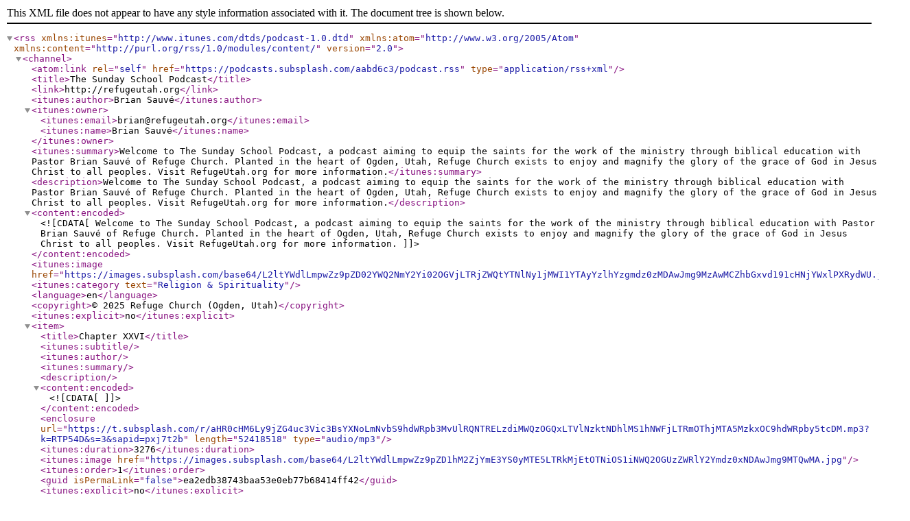

--- FILE ---
content_type: text/xml; charset=utf-8
request_url: http://podcasts.subsplash.com/aabd6c3/podcast.rss
body_size: 116260
content:
<?xml version="1.0" encoding="UTF-8" ?>
<rss xmlns:itunes="http://www.itunes.com/dtds/podcast-1.0.dtd" xmlns:atom="http://www.w3.org/2005/Atom" xmlns:content="http://purl.org/rss/1.0/modules/content/" version="2.0">
	<channel>
		<atom:link rel="self" href="https://podcasts.subsplash.com/aabd6c3/podcast.rss" type="application/rss+xml"/>

		<title>The Sunday School Podcast</title>
		<link>http://refugeutah.org</link>
		<itunes:author>Brian Sauvé</itunes:author>
		<itunes:owner>
			<itunes:email>brian@refugeutah.org</itunes:email>
			<itunes:name>Brian Sauvé</itunes:name>
		</itunes:owner>

		<itunes:summary>Welcome to The Sunday School Podcast, a podcast aiming to equip the saints for the work of the ministry through biblical education with Pastor Brian Sauvé of Refuge Church.

Planted in the heart of Ogden, Utah, Refuge Church exists to enjoy and magnify the glory of the grace of God in Jesus Christ to all peoples. Visit RefugeUtah.org for more information.</itunes:summary>
		<description>Welcome to The Sunday School Podcast, a podcast aiming to equip the saints for the work of the ministry through biblical education with Pastor Brian Sauvé of Refuge Church.

Planted in the heart of Ogden, Utah, Refuge Church exists to enjoy and magnify the glory of the grace of God in Jesus Christ to all peoples. Visit RefugeUtah.org for more information.</description>
		<content:encoded><![CDATA[ Welcome to The Sunday School Podcast, a podcast aiming to equip the saints for the work of the ministry through biblical education with Pastor Brian Sauvé of Refuge Church.

Planted in the heart of Ogden, Utah, Refuge Church exists to enjoy and magnify the glory of the grace of God in Jesus Christ to all peoples. Visit RefugeUtah.org for more information. ]]></content:encoded>

		<itunes:image href="https://images.subsplash.com/base64/L2ltYWdlLmpwZz9pZD02YWQ2NmY2Yi02OGVjLTRjZWQtYTNlNy1jMWI1YTAyYzlhYzgmdz0zMDAwJmg9MzAwMCZhbGxvd191cHNjYWxlPXRydWU.jpg"/>
		<itunes:category text="Religion &amp; Spirituality"/>

		<language>en</language>
		<copyright>&#xA9; 2025 Refuge Church (Ogden, Utah)</copyright>
		<itunes:explicit>no</itunes:explicit>

		<item>
			<title>Chapter XXVI</title>
			<itunes:subtitle></itunes:subtitle>
			<itunes:author></itunes:author>
			<itunes:summary></itunes:summary>
			<description></description>
			<content:encoded><![CDATA[  ]]></content:encoded>

			<enclosure url="https://t.subsplash.com/r/aHR0cHM6Ly9jZG4uc3Vic3BsYXNoLmNvbS9hdWRpb3MvUlRQNTRELzdiMWQzOGQxLTVlNzktNDhlMS1hNWFjLTRmOThjMTA5MzkxOC9hdWRpby5tcDM.mp3?k=RTP54D&amp;s=3&amp;sapid=pxj7t2b" length="52418518" type="audio/mp3"/>
			<itunes:duration>3276</itunes:duration>
			<itunes:image href="https://images.subsplash.com/base64/L2ltYWdlLmpwZz9pZD1hM2ZjYmE3YS0yMTE5LTRkMjEtOTNiOS1iNWQ2OGUzZWRlY2Ymdz0xNDAwJmg9MTQwMA.jpg"/>
			<itunes:order>1</itunes:order>
			<guid isPermaLink="false">ea2edb38743baa53e0eb77b68414ff42</guid>
			<itunes:explicit>no</itunes:explicit>
		</item>

		<item>
			<title>Chapter XXV</title>
			<itunes:subtitle></itunes:subtitle>
			<itunes:author>Brian Sauvé</itunes:author>
			<itunes:summary></itunes:summary>
			<description></description>
			<content:encoded><![CDATA[  ]]></content:encoded>
			<pubDate>Sun, 21 Jan 2024 10:00:00 +0000</pubDate>

			<enclosure url="https://t.subsplash.com/r/aHR0cHM6Ly9jZG4uc3Vic3BsYXNoLmNvbS9hdWRpb3MvUlRQNTRELzJiYzU5OTNkLTVmYmEtNDkzYS1iZjc1LTRkNTU4YWM1ODY0MC9hdWRpby5tcDM.mp3?k=RTP54D&amp;s=3&amp;sapid=rzjk9dm" length="55293655" type="audio/mp3"/>
			<itunes:duration>3455</itunes:duration>
			<itunes:image href="https://images.subsplash.com/base64/L2ltYWdlLmpwZz9pZD1hM2ZjYmE3YS0yMTE5LTRkMjEtOTNiOS1iNWQ2OGUzZWRlY2Ymdz0xNDAwJmg9MTQwMA.jpg"/>
			<itunes:order>2</itunes:order>
			<guid isPermaLink="false">fc42a8b9951bd8435dfbd8e34c40b6bc</guid>
			<itunes:explicit>no</itunes:explicit>
		</item>

		<item>
			<title>Chapter XXIV</title>
			<itunes:subtitle></itunes:subtitle>
			<itunes:author>Brian Sauvé</itunes:author>
			<itunes:summary></itunes:summary>
			<description></description>
			<content:encoded><![CDATA[  ]]></content:encoded>
			<pubDate>Sun, 07 Jan 2024 10:00:00 +0000</pubDate>

			<enclosure url="https://t.subsplash.com/r/aHR0cHM6Ly9jZG4uc3Vic3BsYXNoLmNvbS9hdWRpb3MvUlRQNTRELzNiN2YzYzI0LTdmODgtNDNmYy05MzU1LWNkNzA3Njg2MTg3ZC9hdWRpby5tcDM.mp3?k=RTP54D&amp;s=3&amp;sapid=nwcmrv7" length="56550446" type="audio/mp3"/>
			<itunes:duration>3534</itunes:duration>
			<itunes:image href="https://images.subsplash.com/base64/L2ltYWdlLmpwZz9pZD1hM2ZjYmE3YS0yMTE5LTRkMjEtOTNiOS1iNWQ2OGUzZWRlY2Ymdz0xNDAwJmg9MTQwMA.jpg"/>
			<itunes:order>3</itunes:order>
			<guid isPermaLink="false">21c3571261fec4a6cd02bdef74b009ac</guid>
			<itunes:explicit>no</itunes:explicit>
		</item>

		<item>
			<title>Chapter XXII</title>
			<itunes:subtitle></itunes:subtitle>
			<itunes:author>Brian Sauvé</itunes:author>
			<itunes:summary></itunes:summary>
			<description></description>
			<content:encoded><![CDATA[  ]]></content:encoded>
			<pubDate>Sun, 19 Nov 2023 10:00:00 +0000</pubDate>

			<enclosure url="https://t.subsplash.com/r/aHR0cHM6Ly9jZG4uc3Vic3BsYXNoLmNvbS9hdWRpb3MvUlRQNTRELzk2NDVkZGY3LTUyOTItNDdhMS1hOTZiLTczNzhjNjlmNGMxMi9hdWRpby5tcDM.mp3?k=RTP54D&amp;s=3&amp;sapid=gcwqbq7" length="59454844" type="audio/mp3"/>
			<itunes:duration>3715</itunes:duration>
			<itunes:image href="https://images.subsplash.com/base64/L2ltYWdlLmpwZz9pZD1hM2ZjYmE3YS0yMTE5LTRkMjEtOTNiOS1iNWQ2OGUzZWRlY2Ymdz0xNDAwJmg9MTQwMA.jpg"/>
			<itunes:order>4</itunes:order>
			<guid isPermaLink="false">c8f1eb84733e5e2295e9b0f499650d26</guid>
			<itunes:explicit>no</itunes:explicit>
		</item>

		<item>
			<title>Chapter XXI (Part II)</title>
			<itunes:subtitle></itunes:subtitle>
			<itunes:author>Brian Sauvé</itunes:author>
			<itunes:summary></itunes:summary>
			<description></description>
			<content:encoded><![CDATA[  ]]></content:encoded>
			<pubDate>Sun, 12 Nov 2023 10:00:00 +0000</pubDate>

			<enclosure url="https://t.subsplash.com/r/aHR0cHM6Ly9jZG4uc3Vic3BsYXNoLmNvbS9hdWRpb3MvUlRQNTRELzAwNjBkNGFkLTk5ZjAtNDc1OS05N2VmLTE2NWZjNmI3N2FkMC9hdWRpby5tcDM.mp3?k=RTP54D&amp;s=3&amp;sapid=k3mnkxb" length="56725583" type="audio/mp3"/>
			<itunes:duration>3545</itunes:duration>
			<itunes:image href="https://images.subsplash.com/base64/L2ltYWdlLmpwZz9pZD1hM2ZjYmE3YS0yMTE5LTRkMjEtOTNiOS1iNWQ2OGUzZWRlY2Ymdz0xNDAwJmg9MTQwMA.jpg"/>
			<itunes:order>5</itunes:order>
			<guid isPermaLink="false">66a8a99c7e1888f8f7bd7172819b53d0</guid>
			<itunes:explicit>no</itunes:explicit>
		</item>

		<item>
			<title>Chapter XXI</title>
			<itunes:subtitle></itunes:subtitle>
			<itunes:author>Brian Sauvé</itunes:author>
			<itunes:summary></itunes:summary>
			<description></description>
			<content:encoded><![CDATA[  ]]></content:encoded>
			<pubDate>Sun, 05 Nov 2023 10:00:00 +0000</pubDate>

			<enclosure url="https://t.subsplash.com/r/aHR0cHM6Ly9jZG4uc3Vic3BsYXNoLmNvbS9hdWRpb3MvUlRQNTRELzM3NzEyYzAyLWY3YTMtNGE2ZS05NWQ0LWQ2Mjc3NWQ4ZWEwZi9hdWRpby5tcDM.mp3?k=RTP54D&amp;s=3&amp;sapid=xyjtkhh" length="54933354" type="audio/mp3"/>
			<itunes:duration>3433</itunes:duration>
			<itunes:image href="https://images.subsplash.com/base64/L2ltYWdlLmpwZz9pZD1hM2ZjYmE3YS0yMTE5LTRkMjEtOTNiOS1iNWQ2OGUzZWRlY2Ymdz0xNDAwJmg9MTQwMA.jpg"/>
			<itunes:order>6</itunes:order>
			<guid isPermaLink="false">6b5e247f7a875475b6b75f19ee9500d0</guid>
			<itunes:explicit>no</itunes:explicit>
		</item>

		<item>
			<title>Chapter XVII</title>
			<itunes:subtitle>Of the Perseverance of the Saints</itunes:subtitle>
			<itunes:author>Brian Sauvé</itunes:author>
			<itunes:summary></itunes:summary>
			<description></description>
			<content:encoded><![CDATA[  ]]></content:encoded>
			<pubDate>Sun, 01 Oct 2023 10:00:00 +0000</pubDate>

			<enclosure url="https://t.subsplash.com/r/aHR0cHM6Ly9jZG4uc3Vic3BsYXNoLmNvbS9hdWRpb3MvUlRQNTREL2JkMjJkZWM2LWIxNDMtNGU0OS1iODc5LTlhODJmYTg0NjhmYS9hdWRpby5tcDM.mp3?k=RTP54D&amp;s=3&amp;sapid=d5jdn84" length="55787245" type="audio/mp3"/>
			<itunes:duration>3486</itunes:duration>
			<itunes:image href="https://images.subsplash.com/base64/L2ltYWdlLmpwZz9pZD1mOTc1OGExMi04NWJmLTRlMDAtOGE3YS04MmYzMjYxMjNhMzUmdz0xNDAwJmg9MTQwMA.jpg"/>
			<itunes:order>7</itunes:order>
			<guid isPermaLink="false">558b29982dbfdbe88e5a7f29545b8015</guid>
			<itunes:explicit>no</itunes:explicit>
		</item>

		<item>
			<title>Chapter XVI</title>
			<itunes:subtitle>Good Works</itunes:subtitle>
			<itunes:author>Kevin Love</itunes:author>
			<itunes:summary></itunes:summary>
			<description></description>
			<content:encoded><![CDATA[  ]]></content:encoded>

			<enclosure url="https://t.subsplash.com/r/aHR0cHM6Ly9jZG4uc3Vic3BsYXNoLmNvbS9hdWRpb3MvUlRQNTREL2RjNzkzZmU4LTQ5OTAtNGE2MC1hMzliLTJhODVlMmY0NGE3Yy9hdWRpby5tcDM.mp3?k=RTP54D&amp;s=3&amp;sapid=f9thcgy" length="48916199" type="audio/mp3"/>
			<itunes:duration>3057</itunes:duration>
			<itunes:image href="https://images.subsplash.com/base64/L2ltYWdlLmpwZz9pZD1hM2ZjYmE3YS0yMTE5LTRkMjEtOTNiOS1iNWQ2OGUzZWRlY2Ymdz0xNDAwJmg9MTQwMA.jpg"/>
			<itunes:order>8</itunes:order>
			<guid isPermaLink="false">32a09fb94fd252ad797556fd59a36b60</guid>
			<itunes:explicit>no</itunes:explicit>
		</item>

		<item>
			<title>Chapter XIII</title>
			<itunes:subtitle>Sanctification</itunes:subtitle>
			<itunes:author>Kevin Love</itunes:author>
			<itunes:summary></itunes:summary>
			<description></description>
			<content:encoded><![CDATA[  ]]></content:encoded>

			<enclosure url="https://t.subsplash.com/r/aHR0cHM6Ly9jZG4uc3Vic3BsYXNoLmNvbS9hdWRpb3MvUlRQNTREL2Y3MWIwYjBjLWE1YmYtNDRiYS1hM2E3LWJhOTg4MjUzNmUzMC9hdWRpby5tcDM.mp3?k=RTP54D&amp;s=3&amp;sapid=qzsc3c7" length="46095814" type="audio/mp3"/>
			<itunes:duration>2880</itunes:duration>
			<itunes:image href="https://images.subsplash.com/base64/L2ltYWdlLmpwZz9pZD1hM2ZjYmE3YS0yMTE5LTRkMjEtOTNiOS1iNWQ2OGUzZWRlY2Ymdz0xNDAwJmg9MTQwMA.jpg"/>
			<itunes:order>9</itunes:order>
			<guid isPermaLink="false">93c221798ca08e9fe9f632c452deb014</guid>
			<itunes:explicit>no</itunes:explicit>
		</item>

		<item>
			<title>Chapter XII</title>
			<itunes:subtitle>Adoption</itunes:subtitle>
			<itunes:author>Kevin Love</itunes:author>
			<itunes:summary></itunes:summary>
			<description></description>
			<content:encoded><![CDATA[  ]]></content:encoded>

			<enclosure url="https://t.subsplash.com/r/aHR0cHM6Ly9jZG4uc3Vic3BsYXNoLmNvbS9hdWRpb3MvUlRQNTRELzQ1YzVkYjA3LTliZjgtNDZiMC1hMzYxLTFkMDc2ZjNlMjQyMi9hdWRpby5tcDM.mp3?k=RTP54D&amp;s=3&amp;sapid=c7h2c7p" length="34145518" type="audio/mp3"/>
			<itunes:duration>2134</itunes:duration>
			<itunes:image href="https://images.subsplash.com/base64/L2ltYWdlLmpwZz9pZD1hM2ZjYmE3YS0yMTE5LTRkMjEtOTNiOS1iNWQ2OGUzZWRlY2Ymdz0xNDAwJmg9MTQwMA.jpg"/>
			<itunes:order>10</itunes:order>
			<guid isPermaLink="false">604c4fec36f7c6dbe5f15d83a67c80ed</guid>
			<itunes:explicit>no</itunes:explicit>
		</item>

		<item>
			<title>Chapter XI</title>
			<itunes:subtitle>Justification</itunes:subtitle>
			<itunes:author>Kevin Love</itunes:author>
			<itunes:summary></itunes:summary>
			<description></description>
			<content:encoded><![CDATA[  ]]></content:encoded>

			<enclosure url="https://t.subsplash.com/r/aHR0cHM6Ly9jZG4uc3Vic3BsYXNoLmNvbS9hdWRpb3MvUlRQNTRELzc4MTUyZTMwLTNlM2YtNDVlMy04YTQ3LWY0NmI5NTE2OTQxNS9hdWRpby5tcDM.mp3?k=RTP54D&amp;s=3&amp;sapid=fyf5gzw" length="56379688" type="audio/mp3"/>
			<itunes:duration>3523</itunes:duration>
			<itunes:image href="https://images.subsplash.com/base64/L2ltYWdlLmpwZz9pZD1hM2ZjYmE3YS0yMTE5LTRkMjEtOTNiOS1iNWQ2OGUzZWRlY2Ymdz0xNDAwJmg9MTQwMA.jpg"/>
			<itunes:order>11</itunes:order>
			<guid isPermaLink="false">ade0fa1b2497424b4ca637a9b9fb66d6</guid>
			<itunes:explicit>no</itunes:explicit>
		</item>

		<item>
			<title>Chapter XIV</title>
			<itunes:subtitle>Saving Faith</itunes:subtitle>
			<itunes:author>Kevin Love</itunes:author>
			<itunes:summary></itunes:summary>
			<description></description>
			<content:encoded><![CDATA[  ]]></content:encoded>

			<enclosure url="https://t.subsplash.com/r/aHR0cHM6Ly9jZG4uc3Vic3BsYXNoLmNvbS9hdWRpb3MvUlRQNTREL2JhNWYxNDZhLTQ3MDUtNGQwZi04YWIwLWIwMjAzYWY1ZTdiMC9hdWRpby5tcDM.mp3?k=RTP54D&amp;s=3&amp;sapid=yvkbbf7" length="55446385" type="audio/mp3"/>
			<itunes:duration>3465</itunes:duration>
			<itunes:image href="https://images.subsplash.com/base64/L2ltYWdlLmpwZz9pZD1hM2ZjYmE3YS0yMTE5LTRkMjEtOTNiOS1iNWQ2OGUzZWRlY2Ymdz0xNDAwJmg9MTQwMA.jpg"/>
			<itunes:order>12</itunes:order>
			<guid isPermaLink="false">b732d7112d27c158aff16d1956c06254</guid>
			<itunes:explicit>no</itunes:explicit>
		</item>

		<item>
			<title>Chapter XV</title>
			<itunes:subtitle>Repentance Unto Life</itunes:subtitle>
			<itunes:author>Kevin Love</itunes:author>
			<itunes:summary></itunes:summary>
			<description></description>
			<content:encoded><![CDATA[  ]]></content:encoded>

			<enclosure url="https://t.subsplash.com/r/aHR0cHM6Ly9jZG4uc3Vic3BsYXNoLmNvbS9hdWRpb3MvUlRQNTRELzJhZGU5OWViLWU2MzUtNDIzMi1hNGM4LTM4OGMwNjkyYTBlNy9hdWRpby5tcDM.mp3?k=RTP54D&amp;s=3&amp;sapid=2w35jzk" length="57706312" type="audio/mp3"/>
			<itunes:duration>3606</itunes:duration>
			<itunes:image href="https://images.subsplash.com/base64/L2ltYWdlLmpwZz9pZD1hM2ZjYmE3YS0yMTE5LTRkMjEtOTNiOS1iNWQ2OGUzZWRlY2Ymdz0xNDAwJmg9MTQwMA.jpg"/>
			<itunes:order>13</itunes:order>
			<guid isPermaLink="false">5eed7ef68af24f89b004cd3bc6bc9f75</guid>
			<itunes:explicit>no</itunes:explicit>
		</item>

		<item>
			<title>Chapter X</title>
			<itunes:subtitle>Effectual Calling</itunes:subtitle>
			<itunes:author>Kevin Love</itunes:author>
			<itunes:summary></itunes:summary>
			<description></description>
			<content:encoded><![CDATA[  ]]></content:encoded>

			<enclosure url="https://t.subsplash.com/r/aHR0cHM6Ly9jZG4uc3Vic3BsYXNoLmNvbS9hdWRpb3MvUlRQNTRELzE0N2MzYzMwLTBmOGItNDc0NC05NDU0LWQwZWRjYjNmNWJjNi9hdWRpby5tcDM.mp3?k=RTP54D&amp;s=3&amp;sapid=z39jtrh" length="55970955" type="audio/mp3"/>
			<itunes:duration>3498</itunes:duration>
			<itunes:image href="https://images.subsplash.com/base64/L2ltYWdlLmpwZz9pZD1hM2ZjYmE3YS0yMTE5LTRkMjEtOTNiOS1iNWQ2OGUzZWRlY2Ymdz0xNDAwJmg9MTQwMA.jpg"/>
			<itunes:order>14</itunes:order>
			<guid isPermaLink="false">96c29e9ece15e49679cedf4e19b2a984</guid>
			<itunes:explicit>no</itunes:explicit>
		</item>

		<item>
			<title>Chapter VIII</title>
			<itunes:subtitle>Of Christ the Mediator</itunes:subtitle>
			<itunes:author>Ben Garrett</itunes:author>
			<itunes:summary>&lt;p&gt;Deacon Ben Garrett teaches the final part of this Sunday School series on the Westminster Confession of Faith, Chapters I-VIII.&lt;/p&gt;</itunes:summary>
			<description>&lt;p&gt;Deacon Ben Garrett teaches the final part of this Sunday School series on the Westminster Confession of Faith, Chapters I-VIII.&lt;/p&gt;</description>
			<content:encoded><![CDATA[ <p>Deacon Ben Garrett teaches the final part of this Sunday School series on the Westminster Confession of Faith, Chapters I-VIII.</p> ]]></content:encoded>
			<pubDate>Sun, 26 Feb 2023 10:00:00 +0000</pubDate>

			<enclosure url="https://t.subsplash.com/r/aHR0cHM6Ly9jZG4uc3Vic3BsYXNoLmNvbS9hdWRpb3MvUlRQNTREL2NlZmJlZWM4LWRlNjUtNDkyZS04MDljLWVkNWE1Zjk0NGE1Ny9hdWRpby5tcDM.mp3?k=RTP54D&amp;s=3&amp;sapid=xqfkqg8" length="54085002" type="audio/mp3"/>
			<itunes:duration>3380</itunes:duration>
			<itunes:image href="https://images.subsplash.com/base64/L2ltYWdlLmpwZz9pZD1hM2ZjYmE3YS0yMTE5LTRkMjEtOTNiOS1iNWQ2OGUzZWRlY2Ymdz0xNDAwJmg9MTQwMA.jpg"/>
			<itunes:order>15</itunes:order>
			<guid isPermaLink="false">cd26c20d42ce4d3c972a19651352f063</guid>
			<itunes:explicit>no</itunes:explicit>
		</item>

		<item>
			<title>Chapter VII</title>
			<itunes:subtitle>Of God’s Covenant with Man</itunes:subtitle>
			<itunes:author>Ben Garrett</itunes:author>
			<itunes:summary>&lt;p&gt;Deacon Ben Garrett teaches Part VII of this Sunday School series on the Westminster Confession of Faith.&lt;/p&gt;</itunes:summary>
			<description>&lt;p&gt;Deacon Ben Garrett teaches Part VII of this Sunday School series on the Westminster Confession of Faith.&lt;/p&gt;</description>
			<content:encoded><![CDATA[ <p>Deacon Ben Garrett teaches Part VII of this Sunday School series on the Westminster Confession of Faith.</p> ]]></content:encoded>
			<pubDate>Sun, 19 Feb 2023 10:00:00 +0000</pubDate>

			<enclosure url="https://t.subsplash.com/r/aHR0cHM6Ly9jZG4uc3Vic3BsYXNoLmNvbS9hdWRpb3MvUlRQNTRELzk3NzRlNDI2LTAxYTktNDFjZS04ZDhjLWIzYTAyYzNmNjY0OC9hdWRpby5tcDM.mp3?k=RTP54D&amp;s=3&amp;sapid=7r2xgv5" length="62650239" type="audio/mp3"/>
			<itunes:duration>3915</itunes:duration>
			<itunes:image href="https://images.subsplash.com/base64/L2ltYWdlLmpwZz9pZD1hM2ZjYmE3YS0yMTE5LTRkMjEtOTNiOS1iNWQ2OGUzZWRlY2Ymdz0xNDAwJmg9MTQwMA.jpg"/>
			<itunes:order>16</itunes:order>
			<guid isPermaLink="false">4f1362b6ff4047e99060d99db86b82b6</guid>
			<itunes:explicit>no</itunes:explicit>
		</item>

		<item>
			<title>Chapter VI</title>
			<itunes:subtitle>Of the Fall of Man, of Sin, and of the Punishment Thereof</itunes:subtitle>
			<itunes:author>Ben Garrett</itunes:author>
			<itunes:summary>&lt;p&gt;Deacon Ben Garrett teaches Part VI of this Sunday School series on the Westminster Confession of Faith.&lt;/p&gt;</itunes:summary>
			<description>&lt;p&gt;Deacon Ben Garrett teaches Part VI of this Sunday School series on the Westminster Confession of Faith.&lt;/p&gt;</description>
			<content:encoded><![CDATA[ <p>Deacon Ben Garrett teaches Part VI of this Sunday School series on the Westminster Confession of Faith.</p> ]]></content:encoded>
			<pubDate>Sun, 12 Feb 2023 10:00:00 +0000</pubDate>

			<enclosure url="https://t.subsplash.com/r/aHR0cHM6Ly9jZG4uc3Vic3BsYXNoLmNvbS9hdWRpb3MvUlRQNTREL2UzYTIzNDVjLTMyNTgtNGIwYS1hMmIzLTJlYjdmODZiMzViMi9hdWRpby5tcDM.mp3?k=RTP54D&amp;s=3&amp;sapid=cwgq62r" length="57412793" type="audio/mp3"/>
			<itunes:duration>3588</itunes:duration>
			<itunes:image href="https://images.subsplash.com/base64/L2ltYWdlLmpwZz9pZD1hM2ZjYmE3YS0yMTE5LTRkMjEtOTNiOS1iNWQ2OGUzZWRlY2Ymdz0xNDAwJmg9MTQwMA.jpg"/>
			<itunes:order>17</itunes:order>
			<guid isPermaLink="false">3419b795d586af1f992bd5ba3a78d579</guid>
			<itunes:explicit>no</itunes:explicit>
		</item>

		<item>
			<title>Chapter V</title>
			<itunes:subtitle>Of Providence</itunes:subtitle>
			<itunes:author>Ben Garrett</itunes:author>
			<itunes:summary>&lt;p&gt;Deacon Ben Garrett teaches Part V of this Sunday School series on the Westminster Confession of Faith.&lt;/p&gt;</itunes:summary>
			<description>&lt;p&gt;Deacon Ben Garrett teaches Part V of this Sunday School series on the Westminster Confession of Faith.&lt;/p&gt;</description>
			<content:encoded><![CDATA[ <p>Deacon Ben Garrett teaches Part V of this Sunday School series on the Westminster Confession of Faith.</p> ]]></content:encoded>
			<pubDate>Sun, 05 Feb 2023 10:00:00 +0000</pubDate>

			<enclosure url="https://t.subsplash.com/r/aHR0cHM6Ly9jZG4uc3Vic3BsYXNoLmNvbS9hdWRpb3MvUlRQNTRELzAxNTBiYzJhLWU3MDItNGU1YS04MjkwLWQzZWYzOTJhNjBmMC9hdWRpby5tcDM.mp3?k=RTP54D&amp;s=3&amp;sapid=82qqh67" length="50011572" type="audio/mp3"/>
			<itunes:duration>3125</itunes:duration>
			<itunes:image href="https://images.subsplash.com/base64/L2ltYWdlLmpwZz9pZD1hM2ZjYmE3YS0yMTE5LTRkMjEtOTNiOS1iNWQ2OGUzZWRlY2Ymdz0xNDAwJmg9MTQwMA.jpg"/>
			<itunes:order>18</itunes:order>
			<guid isPermaLink="false">003f0ea21fc3130dc7adefcc06f181d3</guid>
			<itunes:explicit>no</itunes:explicit>
		</item>

		<item>
			<title>Chapter IV</title>
			<itunes:subtitle>Of Creation</itunes:subtitle>
			<itunes:author>Ben Garrett</itunes:author>
			<itunes:summary>&lt;p&gt;Deacon Ben Garrett teaches Part IV of this Sunday School series on the Westminster Confession of Faith.&lt;/p&gt;</itunes:summary>
			<description>&lt;p&gt;Deacon Ben Garrett teaches Part IV of this Sunday School series on the Westminster Confession of Faith.&lt;/p&gt;</description>
			<content:encoded><![CDATA[ <p>Deacon Ben Garrett teaches Part IV of this Sunday School series on the Westminster Confession of Faith.</p> ]]></content:encoded>
			<pubDate>Sun, 29 Jan 2023 10:00:00 +0000</pubDate>

			<enclosure url="https://t.subsplash.com/r/aHR0cHM6Ly9jZG4uc3Vic3BsYXNoLmNvbS9hdWRpb3MvUlRQNTRELzI4Y2MyNzM1LTE0NjItNDhjNC04MTg0LWNlNGVhZjg0YjAyYS9hdWRpby5tcDM.mp3?k=RTP54D&amp;s=3&amp;sapid=23ffsy3" length="58821733" type="audio/mp3"/>
			<itunes:duration>3676</itunes:duration>
			<itunes:image href="https://images.subsplash.com/base64/L2ltYWdlLmpwZz9pZD1hM2ZjYmE3YS0yMTE5LTRkMjEtOTNiOS1iNWQ2OGUzZWRlY2Ymdz0xNDAwJmg9MTQwMA.jpg"/>
			<itunes:order>19</itunes:order>
			<guid isPermaLink="false">89ddbde5f9a22c0286c49fcb910daa92</guid>
			<itunes:explicit>no</itunes:explicit>
		</item>

		<item>
			<title>Chapter III</title>
			<itunes:subtitle>Of God’s Eternal Decree</itunes:subtitle>
			<itunes:author>Ben Garrett</itunes:author>
			<itunes:summary>&lt;p&gt;Deacon Ben Garrett teaches Part III of this Sunday School series on the Westminster Confession of Faith.&lt;/p&gt;</itunes:summary>
			<description>&lt;p&gt;Deacon Ben Garrett teaches Part III of this Sunday School series on the Westminster Confession of Faith.&lt;/p&gt;</description>
			<content:encoded><![CDATA[ <p>Deacon Ben Garrett teaches Part III of this Sunday School series on the Westminster Confession of Faith.</p> ]]></content:encoded>
			<pubDate>Sun, 22 Jan 2023 10:00:00 +0000</pubDate>

			<enclosure url="https://t.subsplash.com/r/aHR0cHM6Ly9jZG4uc3Vic3BsYXNoLmNvbS9hdWRpb3MvUlRQNTRELzRjOWNkMGY4LTc1YTItNDM4MS05ZWFiLTFjOTFlNDk1NjE4Yy9hdWRpby5tcDM.mp3?k=RTP54D&amp;s=3&amp;sapid=xkmky42" length="57275702" type="audio/mp3"/>
			<itunes:duration>3579</itunes:duration>
			<itunes:image href="https://images.subsplash.com/base64/L2ltYWdlLmpwZz9pZD1hM2ZjYmE3YS0yMTE5LTRkMjEtOTNiOS1iNWQ2OGUzZWRlY2Ymdz0xNDAwJmg9MTQwMA.jpg"/>
			<itunes:order>20</itunes:order>
			<guid isPermaLink="false">19c1d88d88d13b0e9889c7eb75b39362</guid>
			<itunes:explicit>no</itunes:explicit>
		</item>

		<item>
			<title>Chapter II</title>
			<itunes:subtitle>Of God, and of the Holy Trinity</itunes:subtitle>
			<itunes:author>Ben Garrett</itunes:author>
			<itunes:summary>&lt;p&gt;Deacon Ben Garrett teaches Part II of this Sunday School series on the Westminster Confession of Faith.&lt;/p&gt;</itunes:summary>
			<description>&lt;p&gt;Deacon Ben Garrett teaches Part II of this Sunday School series on the Westminster Confession of Faith.&lt;/p&gt;</description>
			<content:encoded><![CDATA[ <p>Deacon Ben Garrett teaches Part II of this Sunday School series on the Westminster Confession of Faith.</p> ]]></content:encoded>
			<pubDate>Sun, 15 Jan 2023 10:00:00 +0000</pubDate>

			<enclosure url="https://t.subsplash.com/r/aHR0cHM6Ly9jZG4uc3Vic3BsYXNoLmNvbS9hdWRpb3MvUlRQNTREL2M5Mzk1ZTlhLWIzYzAtNDc5Yi1hMTdhLTllYjc2MjcwZTViYS9hdWRpby5tcDM.mp3?k=RTP54D&amp;s=3&amp;sapid=26mgv39" length="57702857" type="audio/mp3"/>
			<itunes:duration>3606</itunes:duration>
			<itunes:image href="https://images.subsplash.com/base64/L2ltYWdlLmpwZz9pZD1hM2ZjYmE3YS0yMTE5LTRkMjEtOTNiOS1iNWQ2OGUzZWRlY2Ymdz0xNDAwJmg9MTQwMA.jpg"/>
			<itunes:order>21</itunes:order>
			<guid isPermaLink="false">91fda02dc5a212b76f508e82647aa96e</guid>
			<itunes:explicit>no</itunes:explicit>
		</item>

		<item>
			<title>Chapter I</title>
			<itunes:subtitle>of The Holy Scripture</itunes:subtitle>
			<itunes:author>Ben Garrett</itunes:author>
			<itunes:summary>&lt;p&gt;Deacon Ben Garrett teaches Part I of this Sunday School series on the Westminster Confession of Faith. &lt;/p&gt;</itunes:summary>
			<description>&lt;p&gt;Deacon Ben Garrett teaches Part I of this Sunday School series on the Westminster Confession of Faith. &lt;/p&gt;</description>
			<content:encoded><![CDATA[ <p>Deacon Ben Garrett teaches Part I of this Sunday School series on the Westminster Confession of Faith. </p> ]]></content:encoded>
			<pubDate>Sun, 08 Jan 2023 10:00:00 +0000</pubDate>

			<enclosure url="https://t.subsplash.com/r/aHR0cHM6Ly9jZG4uc3Vic3BsYXNoLmNvbS9hdWRpb3MvUlRQNTREL2NlOTlhOGJlLTljZTAtNDBkOS05YjVmLTZmYzg0MmIzYTU5MS9hdWRpby5tcDM.mp3?k=RTP54D&amp;s=3&amp;sapid=gvbjnpt" length="57350935" type="audio/mp3"/>
			<itunes:duration>3584</itunes:duration>
			<itunes:image href="https://images.subsplash.com/base64/L2ltYWdlLmpwZz9pZD1hM2ZjYmE3YS0yMTE5LTRkMjEtOTNiOS1iNWQ2OGUzZWRlY2Ymdz0xNDAwJmg9MTQwMA.jpg"/>
			<itunes:order>22</itunes:order>
			<guid isPermaLink="false">1c647151192557c2587f4e14480a8206</guid>
			<itunes:explicit>no</itunes:explicit>
		</item>

		<item>
			<title>Edge Cases &amp; Series Q+A</title>
			<itunes:subtitle>Part VIII</itunes:subtitle>
			<itunes:author>Brian Sauvé</itunes:author>
			<itunes:summary>&lt;p&gt;Pastor Brian Sauvé teaches the final part of this Sunday School Series on Christian parenting.&lt;/p&gt;</itunes:summary>
			<description>&lt;p&gt;Pastor Brian Sauvé teaches the final part of this Sunday School Series on Christian parenting.&lt;/p&gt;</description>
			<content:encoded><![CDATA[ <p>Pastor Brian Sauvé teaches the final part of this Sunday School Series on Christian parenting.</p> ]]></content:encoded>
			<pubDate>Sun, 20 Nov 2022 10:00:00 +0000</pubDate>

			<enclosure url="https://t.subsplash.com/r/aHR0cHM6Ly9jZG4uc3Vic3BsYXNoLmNvbS9hdWRpb3MvUlRQNTREL2U0MmUyYjg2LWVmMWItNDg5MC1iNWM3LWQ1NDY1MmRkZDg5OC9hdWRpby5tcDM.mp3?k=RTP54D&amp;s=3&amp;sapid=5r8z3nk" length="56446053" type="audio/mp3"/>
			<itunes:duration>3527</itunes:duration>
			<itunes:image href="https://images.subsplash.com/base64/L2ltYWdlLmpwZz9pZD1kM2JjMDQ4OC1iZjUzLTRhYjQtYTFjNy03MTVlZDE4N2MzOTcmdz0xNDAwJmg9MTQwMA.jpg"/>
			<itunes:order>23</itunes:order>
			<guid isPermaLink="false">310f49972197599b6d1d1cfc65c98fed</guid>
			<itunes:explicit>no</itunes:explicit>
		</item>

		<item>
			<title>Older Children &amp; Parenting in the Liminal Places</title>
			<itunes:subtitle>Part VII</itunes:subtitle>
			<itunes:author>Brian Sauvé</itunes:author>
			<itunes:summary>&lt;p&gt;Pastor Brian Sauvé teaches Part VII on this Sunday School Series on Christian parenting.&lt;/p&gt;</itunes:summary>
			<description>&lt;p&gt;Pastor Brian Sauvé teaches Part VII on this Sunday School Series on Christian parenting.&lt;/p&gt;</description>
			<content:encoded><![CDATA[ <p>Pastor Brian Sauvé teaches Part VII on this Sunday School Series on Christian parenting.</p> ]]></content:encoded>
			<pubDate>Sun, 13 Nov 2022 10:00:00 +0000</pubDate>

			<enclosure url="https://t.subsplash.com/r/aHR0cHM6Ly9jZG4uc3Vic3BsYXNoLmNvbS9hdWRpb3MvUlRQNTREL2VlYjE4NGMwLTgyZTQtNDViMS1iNTBhLWZhMDZhYTU3YWVmNC9hdWRpby5tcDM.mp3?k=RTP54D&amp;s=3&amp;sapid=7vnd4zg" length="59899650" type="audio/mp3"/>
			<itunes:duration>3743</itunes:duration>
			<itunes:image href="https://images.subsplash.com/base64/L2ltYWdlLmpwZz9pZD1kM2JjMDQ4OC1iZjUzLTRhYjQtYTFjNy03MTVlZDE4N2MzOTcmdz0xNDAwJmg9MTQwMA.jpg"/>
			<itunes:order>24</itunes:order>
			<guid isPermaLink="false">8b5baebf784bf5dbe64dfaa7ec671822</guid>
			<itunes:explicit>no</itunes:explicit>
		</item>

		<item>
			<title>Raising Churchmen</title>
			<itunes:subtitle>Part VI</itunes:subtitle>
			<itunes:author>Brian Sauvé</itunes:author>
			<itunes:summary>&lt;p&gt;Pastor Brian Sauvé teaches Part VI on this Sunday School Series on Christian parenting.&lt;/p&gt;</itunes:summary>
			<description>&lt;p&gt;Pastor Brian Sauvé teaches Part VI on this Sunday School Series on Christian parenting.&lt;/p&gt;</description>
			<content:encoded><![CDATA[ <p>Pastor Brian Sauvé teaches Part VI on this Sunday School Series on Christian parenting.</p> ]]></content:encoded>
			<pubDate>Sun, 06 Nov 2022 10:00:00 +0000</pubDate>

			<enclosure url="https://t.subsplash.com/r/aHR0cHM6Ly9jZG4uc3Vic3BsYXNoLmNvbS9hdWRpb3MvUlRQNTREL2IyYTc2ZTAwLWRiMDEtNGIyMS05NjE2LWY3Zjg5ZjNiZTI3Mi9hdWRpby5tcDM.mp3?k=RTP54D&amp;s=3&amp;sapid=qghnsd7" length="59476257" type="audio/mp3"/>
			<itunes:duration>3717</itunes:duration>
			<itunes:image href="https://images.subsplash.com/base64/L2ltYWdlLmpwZz9pZD1kM2JjMDQ4OC1iZjUzLTRhYjQtYTFjNy03MTVlZDE4N2MzOTcmdz0xNDAwJmg9MTQwMA.jpg"/>
			<itunes:order>25</itunes:order>
			<guid isPermaLink="false">cfa4557c118fb166d45a168434059335</guid>
			<itunes:explicit>no</itunes:explicit>
		</item>

		<item>
			<title>Raising Daughters, Making Women</title>
			<itunes:subtitle>Part V</itunes:subtitle>
			<itunes:author>Brian Sauvé</itunes:author>
			<itunes:summary>&lt;p&gt;Pastor Brian Sauvé teaches Part V on this Sunday School Series on Christian parenting.&lt;/p&gt;</itunes:summary>
			<description>&lt;p&gt;Pastor Brian Sauvé teaches Part V on this Sunday School Series on Christian parenting.&lt;/p&gt;</description>
			<content:encoded><![CDATA[ <p>Pastor Brian Sauvé teaches Part V on this Sunday School Series on Christian parenting.</p> ]]></content:encoded>
			<pubDate>Sun, 30 Oct 2022 10:00:00 +0000</pubDate>

			<enclosure url="https://t.subsplash.com/r/aHR0cHM6Ly9jZG4uc3Vic3BsYXNoLmNvbS9hdWRpb3MvUlRQNTRELzJlYjViMjgxLTAzNGEtNDExZi05YjAxLTcwYWVmZjQ1YTdlZC9hdWRpby5tcDM.mp3?k=RTP54D&amp;s=3&amp;sapid=hq2yj8c" length="58655386" type="audio/mp3"/>
			<itunes:duration>3665</itunes:duration>
			<itunes:image href="https://images.subsplash.com/base64/L2ltYWdlLmpwZz9pZD1kM2JjMDQ4OC1iZjUzLTRhYjQtYTFjNy03MTVlZDE4N2MzOTcmdz0xNDAwJmg9MTQwMA.jpg"/>
			<itunes:order>26</itunes:order>
			<guid isPermaLink="false">49269ad6b5f0ac3e1a1705c7d6f0df11</guid>
			<itunes:explicit>no</itunes:explicit>
		</item>

		<item>
			<title>Raising Sons, Making Men</title>
			<itunes:subtitle>Part IV</itunes:subtitle>
			<itunes:author>Brian Sauvé</itunes:author>
			<itunes:summary>&lt;p&gt;Pastor Brian Sauvé teaches Part IV on this Sunday School Series on Christian parenting.&lt;/p&gt;</itunes:summary>
			<description>&lt;p&gt;Pastor Brian Sauvé teaches Part IV on this Sunday School Series on Christian parenting.&lt;/p&gt;</description>
			<content:encoded><![CDATA[ <p>Pastor Brian Sauvé teaches Part IV on this Sunday School Series on Christian parenting.</p> ]]></content:encoded>
			<pubDate>Sun, 23 Oct 2022 10:00:00 +0000</pubDate>

			<enclosure url="https://t.subsplash.com/r/aHR0cHM6Ly9jZG4uc3Vic3BsYXNoLmNvbS9hdWRpb3MvUlRQNTREL2M4NDBkZDYzLTZkZGUtNGJkOS1hMzNlLTA1OGE0M2E0NzE3YS9hdWRpby5tcDM.mp3?k=RTP54D&amp;s=3&amp;sapid=tpf7vsj" length="53195167" type="audio/mp3"/>
			<itunes:duration>3324</itunes:duration>
			<itunes:image href="https://images.subsplash.com/base64/L2ltYWdlLmpwZz9pZD1kM2JjMDQ4OC1iZjUzLTRhYjQtYTFjNy03MTVlZDE4N2MzOTcmdz0xNDAwJmg9MTQwMA.jpg"/>
			<itunes:order>27</itunes:order>
			<guid isPermaLink="false">430e6c1f2cb674afc55e806108c6b5b2</guid>
			<itunes:explicit>no</itunes:explicit>
		</item>

		<item>
			<title>Education as Discipleship</title>
			<itunes:subtitle>Part III</itunes:subtitle>
			<itunes:author>Kevin Love</itunes:author>
			<itunes:summary>&lt;p&gt;Pastor Kevin Love teaches Part III on this Sunday School Series on Christian parenting.&lt;/p&gt;</itunes:summary>
			<description>&lt;p&gt;Pastor Kevin Love teaches Part III on this Sunday School Series on Christian parenting.&lt;/p&gt;</description>
			<content:encoded><![CDATA[ <p>Pastor Kevin Love teaches Part III on this Sunday School Series on Christian parenting.</p> ]]></content:encoded>
			<pubDate>Sun, 16 Oct 2022 10:00:00 +0000</pubDate>

			<enclosure url="https://t.subsplash.com/r/aHR0cHM6Ly9jZG4uc3Vic3BsYXNoLmNvbS9hdWRpb3MvUlRQNTRELzU2OGM1Y2Y5LTAyODEtNGVhNi05MjdiLWE2MmUzMzNlZjU4MC9hdWRpby5tcDM.mp3?k=RTP54D&amp;s=3&amp;sapid=7hybjd9" length="54663457" type="audio/mp3"/>
			<itunes:duration>3416</itunes:duration>
			<itunes:image href="https://images.subsplash.com/base64/L2ltYWdlLmpwZz9pZD1kM2JjMDQ4OC1iZjUzLTRhYjQtYTFjNy03MTVlZDE4N2MzOTcmdz0xNDAwJmg9MTQwMA.jpg"/>
			<itunes:order>28</itunes:order>
			<guid isPermaLink="false">2056b0a9fdc9866c7952e2f21ae2c5e8</guid>
			<itunes:explicit>no</itunes:explicit>
		</item>

		<item>
			<title>Discipline, Freedom, &amp; True Sons of Glad Fathers</title>
			<itunes:subtitle>Part II</itunes:subtitle>
			<itunes:author>Brian Sauvé</itunes:author>
			<itunes:summary>&lt;p&gt;Pastor Brian Sauvé teaches Part II on this Sunday School Series on Christian parenting.&lt;/p&gt;</itunes:summary>
			<description>&lt;p&gt;Pastor Brian Sauvé teaches Part II on this Sunday School Series on Christian parenting.&lt;/p&gt;</description>
			<content:encoded><![CDATA[ <p>Pastor Brian Sauvé teaches Part II on this Sunday School Series on Christian parenting.</p> ]]></content:encoded>
			<pubDate>Sun, 09 Oct 2022 10:00:00 +0000</pubDate>

			<enclosure url="https://t.subsplash.com/r/aHR0cHM6Ly9jZG4uc3Vic3BsYXNoLmNvbS9hdWRpb3MvUlRQNTRELzhmZjQ3ZmQxLWFlMTQtNDdiNS1hOTczLTExMjczNGNhYzUyYS9hdWRpby5tcDM.mp3?k=RTP54D&amp;s=3&amp;sapid=8jn25gy" length="55628525" type="audio/mp3"/>
			<itunes:duration>3476</itunes:duration>
			<itunes:image href="https://images.subsplash.com/base64/L2ltYWdlLmpwZz9pZD1kM2JjMDQ4OC1iZjUzLTRhYjQtYTFjNy03MTVlZDE4N2MzOTcmdz0xNDAwJmg9MTQwMA.jpg"/>
			<itunes:order>29</itunes:order>
			<guid isPermaLink="false">68aebbb1f8571cdbe79f127ac3a9fe15</guid>
			<itunes:explicit>no</itunes:explicit>
		</item>

		<item>
			<title>25 Targets, Thoughts, &amp; Theses on Christian Parenting</title>
			<itunes:subtitle>Introduction</itunes:subtitle>
			<itunes:author>Brian Sauvé</itunes:author>
			<itunes:summary>&lt;p&gt;Pastor Brian Sauvé teaches the introduction on this Sunday School series on Christian parenting.&lt;/p&gt;</itunes:summary>
			<description>&lt;p&gt;Pastor Brian Sauvé teaches the introduction on this Sunday School series on Christian parenting.&lt;/p&gt;</description>
			<content:encoded><![CDATA[ <p>Pastor Brian Sauvé teaches the introduction on this Sunday School series on Christian parenting.</p> ]]></content:encoded>
			<pubDate>Sun, 02 Oct 2022 10:00:00 +0000</pubDate>

			<enclosure url="https://t.subsplash.com/r/aHR0cHM6Ly9jZG4uc3Vic3BsYXNoLmNvbS9hdWRpb3MvUlRQNTREL2NkZjg5MjAyLTU0ODUtNGE2Ny1iYmYzLTlkYjQ3OTllZDlkZC9hdWRpby5tcDM.mp3?k=RTP54D&amp;s=3&amp;sapid=nj3gp9r" length="57694079" type="audio/mp3"/>
			<itunes:duration>3605</itunes:duration>
			<itunes:image href="https://images.subsplash.com/base64/L2ltYWdlLmpwZz9pZD1kM2JjMDQ4OC1iZjUzLTRhYjQtYTFjNy03MTVlZDE4N2MzOTcmdz0xNDAwJmg9MTQwMA.jpg"/>
			<itunes:order>30</itunes:order>
			<guid isPermaLink="false">ff0c02399b42d8dae66c512a8f483387</guid>
			<itunes:explicit>no</itunes:explicit>
		</item>

		<item>
			<title>Part VIII: Constantine</title>
			<itunes:subtitle></itunes:subtitle>
			<itunes:author>Dan Berkholder</itunes:author>
			<itunes:summary>&lt;p&gt;Pastor Dan Berkholder teaches the final part of this Sunday School Series on the History of the Early Church.&lt;/p&gt;</itunes:summary>
			<description>&lt;p&gt;Pastor Dan Berkholder teaches the final part of this Sunday School Series on the History of the Early Church.&lt;/p&gt;</description>
			<content:encoded><![CDATA[ <p>Pastor Dan Berkholder teaches the final part of this Sunday School Series on the History of the Early Church.</p> ]]></content:encoded>
			<pubDate>Sun, 28 Aug 2022 10:00:00 +0000</pubDate>

			<enclosure url="https://t.subsplash.com/r/aHR0cHM6Ly9jZG4uc3Vic3BsYXNoLmNvbS9hdWRpb3MvUlRQNTREL2U0NjQ1MGUwLTEyYWEtNDJhZi05MGUxLWM5MDg4YTIzNWM2YS9hdWRpby5tcDM.mp3?k=RTP54D&amp;s=3&amp;sapid=sbjcqdm" length="50633495" type="audio/mp3"/>
			<itunes:duration>3164</itunes:duration>
			<itunes:image href="https://images.subsplash.com/base64/L2ltYWdlLmpwZz9pZD02ZjZlYWFiNy02NGRmLTQxZmMtYWMxMi0yNDIxMzNkZGMzODMmdz0xNDAwJmg9MTQwMA.jpg"/>
			<itunes:order>31</itunes:order>
			<guid isPermaLink="false">209fac4ca16c6714913c2601bdbf82d0</guid>
			<itunes:explicit>no</itunes:explicit>
		</item>

		<item>
			<title>Part VI: Emperors &amp; Persecution</title>
			<itunes:subtitle></itunes:subtitle>
			<itunes:author>Dan Berkholder</itunes:author>
			<itunes:summary>&lt;p&gt;Pastor Dan Berkholder teaches Part VI of this Sunday School Series on the History of the Early Church.&lt;/p&gt;</itunes:summary>
			<description>&lt;p&gt;Pastor Dan Berkholder teaches Part VI of this Sunday School Series on the History of the Early Church.&lt;/p&gt;</description>
			<content:encoded><![CDATA[ <p>Pastor Dan Berkholder teaches Part VI of this Sunday School Series on the History of the Early Church.</p> ]]></content:encoded>
			<pubDate>Sun, 14 Aug 2022 10:00:00 +0000</pubDate>

			<enclosure url="https://t.subsplash.com/r/aHR0cHM6Ly9jZG4uc3Vic3BsYXNoLmNvbS9hdWRpb3MvUlRQNTREL2JjYzEzZDVjLTkzN2EtNDA3YS04ZTMzLTQxNTYxZjFhOTFmMS9hdWRpby5tcDM.mp3?k=RTP54D&amp;s=3&amp;sapid=ycz75rw" length="50633495" type="audio/mp3"/>
			<itunes:duration>3164</itunes:duration>
			<itunes:image href="https://images.subsplash.com/base64/L2ltYWdlLmpwZz9pZD02ZjZlYWFiNy02NGRmLTQxZmMtYWMxMi0yNDIxMzNkZGMzODMmdz0xNDAwJmg9MTQwMA.jpg"/>
			<itunes:order>32</itunes:order>
			<guid isPermaLink="false">02bdfe3a7f21b722a2cb0469d41643b0</guid>
			<itunes:explicit>no</itunes:explicit>
		</item>

		<item>
			<title>Part V: Christianity in North Africa</title>
			<itunes:subtitle></itunes:subtitle>
			<itunes:author>Dan Berkholder</itunes:author>
			<itunes:summary>&lt;p&gt;Pastor Dan Berkholder teaches Part V of this Sunday School Series on the History of the Early Church.&lt;/p&gt;</itunes:summary>
			<description>&lt;p&gt;Pastor Dan Berkholder teaches Part V of this Sunday School Series on the History of the Early Church.&lt;/p&gt;</description>
			<content:encoded><![CDATA[ <p>Pastor Dan Berkholder teaches Part V of this Sunday School Series on the History of the Early Church.</p> ]]></content:encoded>
			<pubDate>Sun, 07 Aug 2022 10:00:00 +0000</pubDate>

			<enclosure url="https://t.subsplash.com/r/aHR0cHM6Ly9jZG4uc3Vic3BsYXNoLmNvbS9hdWRpb3MvUlRQNTRELzhlZWUxMWJjLTllY2ItNGYyMy04MGY2LTY5OWJkMWI4NjliZS9hdWRpby5tcDM.mp3?k=RTP54D&amp;s=3&amp;sapid=g3xp757" length="57347591" type="audio/mp3"/>
			<itunes:duration>3584</itunes:duration>
			<itunes:image href="https://images.subsplash.com/base64/L2ltYWdlLmpwZz9pZD02ZjZlYWFiNy02NGRmLTQxZmMtYWMxMi0yNDIxMzNkZGMzODMmdz0xNDAwJmg9MTQwMA.jpg"/>
			<itunes:order>33</itunes:order>
			<guid isPermaLink="false">c2f709d061ff84164a860963b625f565</guid>
			<itunes:explicit>no</itunes:explicit>
		</item>

		<item>
			<title>Pt IV: Gnostics, Catholics, &amp; Montanists</title>
			<itunes:subtitle></itunes:subtitle>
			<itunes:author>Dan Berkholder</itunes:author>
			<itunes:summary>&lt;p&gt;Pastor Dan Berkholder teaches Part IV of this Sunday School Series on the History of the Early Church.&lt;/p&gt;</itunes:summary>
			<description>&lt;p&gt;Pastor Dan Berkholder teaches Part IV of this Sunday School Series on the History of the Early Church.&lt;/p&gt;</description>
			<content:encoded><![CDATA[ <p>Pastor Dan Berkholder teaches Part IV of this Sunday School Series on the History of the Early Church.</p> ]]></content:encoded>
			<pubDate>Sun, 31 Jul 2022 10:00:00 +0000</pubDate>

			<enclosure url="https://t.subsplash.com/r/aHR0cHM6Ly9jZG4uc3Vic3BsYXNoLmNvbS9hdWRpb3MvUlRQNTREL2NmN2U5NTIyLTk1ZWEtNGE4Ni1hNmI2LTk5MmFlYzI4MzBkZC9hdWRpby5tcDM.mp3?k=RTP54D&amp;s=3&amp;sapid=5c5mzvn" length="56182739" type="audio/mp3"/>
			<itunes:duration>3511</itunes:duration>
			<itunes:image href="https://images.subsplash.com/base64/L2ltYWdlLmpwZz9pZD02ZjZlYWFiNy02NGRmLTQxZmMtYWMxMi0yNDIxMzNkZGMzODMmdz0xNDAwJmg9MTQwMA.jpg"/>
			<itunes:order>34</itunes:order>
			<guid isPermaLink="false">b22e73e266af3c0f51048639b19cde63</guid>
			<itunes:explicit>no</itunes:explicit>
		</item>

		<item>
			<title>Pt III: The Destruction of Jerusalem</title>
			<itunes:subtitle></itunes:subtitle>
			<itunes:author>Dan Berkholder</itunes:author>
			<itunes:summary>&lt;p&gt;Pastor Dan Berkholder teaches Part III of this Sunday School Series on the History of the Early Church.&lt;/p&gt;</itunes:summary>
			<description>&lt;p&gt;Pastor Dan Berkholder teaches Part III of this Sunday School Series on the History of the Early Church.&lt;/p&gt;</description>
			<content:encoded><![CDATA[ <p>Pastor Dan Berkholder teaches Part III of this Sunday School Series on the History of the Early Church.</p> ]]></content:encoded>
			<pubDate>Sun, 24 Jul 2022 10:00:00 +0000</pubDate>

			<enclosure url="https://t.subsplash.com/r/aHR0cHM6Ly9jZG4uc3Vic3BsYXNoLmNvbS9hdWRpb3MvUlRQNTRELzQxOWI1OGVlLTBlYzQtNDU4NC05MzBkLTM4OTJkNmI0MmJlYy9hdWRpby5tcDM.mp3?k=RTP54D&amp;s=3&amp;sapid=3j7rg6c" length="57924375" type="audio/mp3"/>
			<itunes:duration>3620</itunes:duration>
			<itunes:image href="https://images.subsplash.com/base64/L2ltYWdlLmpwZz9pZD02ZjZlYWFiNy02NGRmLTQxZmMtYWMxMi0yNDIxMzNkZGMzODMmdz0xNDAwJmg9MTQwMA.jpg"/>
			<itunes:order>35</itunes:order>
			<guid isPermaLink="false">36ea3bedfc39d7885b7e98036d31a85b</guid>
			<itunes:explicit>no</itunes:explicit>
		</item>

		<item>
			<title>Pt II: The Church in Acts &amp; Nero</title>
			<itunes:subtitle></itunes:subtitle>
			<itunes:author>Dan Berkholder</itunes:author>
			<itunes:summary>&lt;p&gt;Pastor Dan Berkholder teaches Part II of this Sunday School Series on the History of the Early Church.&lt;/p&gt;</itunes:summary>
			<description>&lt;p&gt;Pastor Dan Berkholder teaches Part II of this Sunday School Series on the History of the Early Church.&lt;/p&gt;</description>
			<content:encoded><![CDATA[ <p>Pastor Dan Berkholder teaches Part II of this Sunday School Series on the History of the Early Church.</p> ]]></content:encoded>
			<pubDate>Sun, 17 Jul 2022 10:00:00 +0000</pubDate>

			<enclosure url="https://t.subsplash.com/r/aHR0cHM6Ly9jZG4uc3Vic3BsYXNoLmNvbS9hdWRpb3MvUlRQNTRELzg0Y2JlODYyLTZiZTItNDBhYy05NmJkLTA2MjQ3MjE2OGJlNi9hdWRpby5tcDM.mp3?k=RTP54D&amp;s=3&amp;sapid=qvfxdfd" length="57924375" type="audio/mp3"/>
			<itunes:duration>3620</itunes:duration>
			<itunes:image href="https://images.subsplash.com/base64/L2ltYWdlLmpwZz9pZD02ZjZlYWFiNy02NGRmLTQxZmMtYWMxMi0yNDIxMzNkZGMzODMmdz0xNDAwJmg9MTQwMA.jpg"/>
			<itunes:order>36</itunes:order>
			<guid isPermaLink="false">ead888b0ae93930ee28a6631cfc662ca</guid>
			<itunes:explicit>no</itunes:explicit>
		</item>

		<item>
			<title>Pt I: The Foundations of Rome &amp; Judea</title>
			<itunes:subtitle></itunes:subtitle>
			<itunes:author>Dan Berkholder</itunes:author>
			<itunes:summary>&lt;p&gt;Pastor Dan Berkholder teaches Part I of this Sunday School Series on the History of the Early Church.&lt;/p&gt;</itunes:summary>
			<description>&lt;p&gt;Pastor Dan Berkholder teaches Part I of this Sunday School Series on the History of the Early Church.&lt;/p&gt;</description>
			<content:encoded><![CDATA[ <p>Pastor Dan Berkholder teaches Part I of this Sunday School Series on the History of the Early Church.</p> ]]></content:encoded>
			<pubDate>Sun, 10 Jul 2022 10:00:00 +0000</pubDate>

			<enclosure url="https://t.subsplash.com/r/aHR0cHM6Ly9jZG4uc3Vic3BsYXNoLmNvbS9hdWRpb3MvUlRQNTRELzA5M2I4YTgwLWZjMzctNGY0Zi1hNjk2LTliMzFlNzVjOTQzZS9hdWRpby5tcDM.mp3?k=RTP54D&amp;s=3&amp;sapid=8f2bhc2" length="59741661" type="audio/mp3"/>
			<itunes:duration>3733</itunes:duration>
			<itunes:image href="https://images.subsplash.com/base64/L2ltYWdlLmpwZz9pZD02ZjZlYWFiNy02NGRmLTQxZmMtYWMxMi0yNDIxMzNkZGMzODMmdz0xNDAwJmg9MTQwMA.jpg"/>
			<itunes:order>37</itunes:order>
			<guid isPermaLink="false">c46bc83a3daab063146b828647811e4e</guid>
			<itunes:explicit>no</itunes:explicit>
		</item>

		<item>
			<title>Part VIII: False Piety</title>
			<itunes:subtitle></itunes:subtitle>
			<itunes:author>Brian Sauvé</itunes:author>
			<itunes:summary>&lt;p&gt;Pastor Brian Sauvé teaches Part VIII of this 8-part Sunday School series on how to kill this church.&lt;/p&gt;</itunes:summary>
			<description>&lt;p&gt;Pastor Brian Sauvé teaches Part VIII of this 8-part Sunday School series on how to kill this church.&lt;/p&gt;</description>
			<content:encoded><![CDATA[ <p>Pastor Brian Sauvé teaches Part VIII of this 8-part Sunday School series on how to kill this church.</p> ]]></content:encoded>
			<pubDate>Sun, 29 May 2022 10:00:00 +0000</pubDate>

			<enclosure url="https://t.subsplash.com/r/aHR0cHM6Ly9jZG4uc3Vic3BsYXNoLmNvbS9hdWRpb3MvUlRQNTRELzcwMGQ5NmRiLTZiMmYtNGE1NC1hMzdjLTk0YzNjNmUyOTIwNC9hdWRpby5tcDM.mp3?k=RTP54D&amp;s=3&amp;sapid=yxbgsq4" length="55450892" type="audio/mp3"/>
			<itunes:duration>3465</itunes:duration>
			<itunes:image href="https://images.subsplash.com/base64/L2ltYWdlLmpwZz9pZD1iNGIyNTA0NS0yNjE0LTRmNjktYmQ0MS04ZGRmMjUwMTY1Mjgmdz0xNDAwJmg9MTQwMA.jpg"/>
			<itunes:order>38</itunes:order>
			<guid isPermaLink="false">ba8df0c2802301c79fda1f9f916bdac0</guid>
			<itunes:explicit>no</itunes:explicit>
		</item>

		<item>
			<title>Part VII: Forgetting the Basics</title>
			<itunes:subtitle></itunes:subtitle>
			<itunes:author>Brian Sauvé</itunes:author>
			<itunes:summary>&lt;p&gt;Pastor Brian Sauvé teaches Part VII of this 8-part Sunday School series on how to kill this church.&lt;/p&gt;</itunes:summary>
			<description>&lt;p&gt;Pastor Brian Sauvé teaches Part VII of this 8-part Sunday School series on how to kill this church.&lt;/p&gt;</description>
			<content:encoded><![CDATA[ <p>Pastor Brian Sauvé teaches Part VII of this 8-part Sunday School series on how to kill this church.</p> ]]></content:encoded>
			<pubDate>Sun, 22 May 2022 10:00:00 +0000</pubDate>

			<enclosure url="https://t.subsplash.com/r/aHR0cHM6Ly9jZG4uc3Vic3BsYXNoLmNvbS9hdWRpb3MvUlRQNTREL2EyOGY3ODkxLTYzZTQtNGZiNy1iY2U5LTFmMzU2NGM5MzFmNC9hdWRpby5tcDM.mp3?k=RTP54D&amp;s=3&amp;sapid=4gd375c" length="57496803" type="audio/mp3"/>
			<itunes:duration>3593</itunes:duration>
			<itunes:image href="https://images.subsplash.com/base64/L2ltYWdlLmpwZz9pZD1iNGIyNTA0NS0yNjE0LTRmNjktYmQ0MS04ZGRmMjUwMTY1Mjgmdz0xNDAwJmg9MTQwMA.jpg"/>
			<itunes:order>39</itunes:order>
			<guid isPermaLink="false">92725b3aee7a8bec6abf608f03fbc288</guid>
			<itunes:explicit>no</itunes:explicit>
		</item>

		<item>
			<title>Part VI: Hero Worship</title>
			<itunes:subtitle></itunes:subtitle>
			<itunes:author>Brian Sauvé</itunes:author>
			<itunes:summary>&lt;p&gt;Pastor Brian Sauvé teaches Part VI of this 8-part Sunday School series on how to kill this church.&lt;/p&gt;</itunes:summary>
			<description>&lt;p&gt;Pastor Brian Sauvé teaches Part VI of this 8-part Sunday School series on how to kill this church.&lt;/p&gt;</description>
			<content:encoded><![CDATA[ <p>Pastor Brian Sauvé teaches Part VI of this 8-part Sunday School series on how to kill this church.</p> ]]></content:encoded>
			<pubDate>Sun, 15 May 2022 10:00:00 +0000</pubDate>

			<enclosure url="https://t.subsplash.com/r/aHR0cHM6Ly9jZG4uc3Vic3BsYXNoLmNvbS9hdWRpb3MvUlRQNTREL2U2NzRiZDhmLTgwN2EtNGZkOS1hOGY5LTQ1ODE0NDI4YjM1ZS9hdWRpby5tcDM.mp3?k=RTP54D&amp;s=3&amp;sapid=k58b2fg" length="58737723" type="audio/mp3"/>
			<itunes:duration>3671</itunes:duration>
			<itunes:image href="https://images.subsplash.com/base64/L2ltYWdlLmpwZz9pZD1iNGIyNTA0NS0yNjE0LTRmNjktYmQ0MS04ZGRmMjUwMTY1Mjgmdz0xNDAwJmg9MTQwMA.jpg"/>
			<itunes:order>40</itunes:order>
			<guid isPermaLink="false">f6f1386c3ac264d60e21ffb56a72cd68</guid>
			<itunes:explicit>no</itunes:explicit>
		</item>

		<item>
			<title>Part V: One Generation Thinking</title>
			<itunes:subtitle></itunes:subtitle>
			<itunes:author>Brian Sauvé</itunes:author>
			<itunes:summary>&lt;p&gt;Pastor Brian Sauvé teaches Part V of this 8-part Sunday School series on how to kill this church.&lt;/p&gt;</itunes:summary>
			<description>&lt;p&gt;Pastor Brian Sauvé teaches Part V of this 8-part Sunday School series on how to kill this church.&lt;/p&gt;</description>
			<content:encoded><![CDATA[ <p>Pastor Brian Sauvé teaches Part V of this 8-part Sunday School series on how to kill this church.</p> ]]></content:encoded>
			<pubDate>Sun, 08 May 2022 10:00:00 +0000</pubDate>

			<enclosure url="https://t.subsplash.com/r/aHR0cHM6Ly9jZG4uc3Vic3BsYXNoLmNvbS9hdWRpb3MvUlRQNTRELzJlMGVkOTljLWI5NzktNGFmZC1hZjBjLTYwZmU2YTI0MWQ1MC9hdWRpby5tcDM.mp3?k=RTP54D&amp;s=3&amp;sapid=hkfhqck" length="59370932" type="audio/mp3"/>
			<itunes:duration>3710</itunes:duration>
			<itunes:image href="https://images.subsplash.com/base64/L2ltYWdlLmpwZz9pZD1iNGIyNTA0NS0yNjE0LTRmNjktYmQ0MS04ZGRmMjUwMTY1Mjgmdz0xNDAwJmg9MTQwMA.jpg"/>
			<itunes:order>41</itunes:order>
			<guid isPermaLink="false">0aef23c05942fd1ac55bb2d7079bbf20</guid>
			<itunes:explicit>no</itunes:explicit>
		</item>

		<item>
			<title>Part IV: Tolerance</title>
			<itunes:subtitle></itunes:subtitle>
			<itunes:author>Brian Sauvé</itunes:author>
			<itunes:summary>&lt;p&gt;Pastor Brian Sauvé teaches Part IV of this 8-part Sunday School series on how to kill this church.&lt;/p&gt;</itunes:summary>
			<description>&lt;p&gt;Pastor Brian Sauvé teaches Part IV of this 8-part Sunday School series on how to kill this church.&lt;/p&gt;</description>
			<content:encoded><![CDATA[ <p>Pastor Brian Sauvé teaches Part IV of this 8-part Sunday School series on how to kill this church.</p> ]]></content:encoded>
			<pubDate>Sun, 01 May 2022 10:00:00 +0000</pubDate>

			<enclosure url="https://t.subsplash.com/r/aHR0cHM6Ly9jZG4uc3Vic3BsYXNoLmNvbS9hdWRpb3MvUlRQNTRELzcwZTVjZGZiLTlhYzctNDM3ZS1hZTk5LWI4MTQ4ZTFkM2Y2YS9hdWRpby5tcDM.mp3?k=RTP54D&amp;s=3&amp;sapid=w7sctdc" length="55358106" type="audio/mp3"/>
			<itunes:duration>3459</itunes:duration>
			<itunes:image href="https://images.subsplash.com/base64/L2ltYWdlLmpwZz9pZD1iNGIyNTA0NS0yNjE0LTRmNjktYmQ0MS04ZGRmMjUwMTY1Mjgmdz0xNDAwJmg9MTQwMA.jpg"/>
			<itunes:order>42</itunes:order>
			<guid isPermaLink="false">fcea38713821c5a101b04358789b624a</guid>
			<itunes:explicit>no</itunes:explicit>
		</item>

		<item>
			<title>Part III: Mothershipping</title>
			<itunes:subtitle></itunes:subtitle>
			<itunes:author>Brian Sauvé</itunes:author>
			<itunes:summary>&lt;p&gt;Pastor Brian Sauvé teaches Part III of this 8-part Sunday School series on how to kill this church.&lt;/p&gt;</itunes:summary>
			<description>&lt;p&gt;Pastor Brian Sauvé teaches Part III of this 8-part Sunday School series on how to kill this church.&lt;/p&gt;</description>
			<content:encoded><![CDATA[ <p>Pastor Brian Sauvé teaches Part III of this 8-part Sunday School series on how to kill this church.</p> ]]></content:encoded>
			<pubDate>Sun, 24 Apr 2022 10:00:00 +0000</pubDate>

			<enclosure url="https://t.subsplash.com/r/aHR0cHM6Ly9jZG4uc3Vic3BsYXNoLmNvbS9hdWRpb3MvUlRQNTREL2RlMjIxNzhkLTNhMmItNGY5Mi04YmJhLTkzM2YwNjc2NjJkNC9hdWRpby5tcDM.mp3?k=RTP54D&amp;s=3&amp;sapid=k7p5yzb" length="56324845" type="audio/mp3"/>
			<itunes:duration>3520</itunes:duration>
			<itunes:image href="https://images.subsplash.com/base64/L2ltYWdlLmpwZz9pZD1iNGIyNTA0NS0yNjE0LTRmNjktYmQ0MS04ZGRmMjUwMTY1Mjgmdz0xNDAwJmg9MTQwMA.jpg"/>
			<itunes:order>43</itunes:order>
			<guid isPermaLink="false">bdc13189f1441f8cf2006338c5d8e83f</guid>
			<itunes:explicit>no</itunes:explicit>
		</item>

		<item>
			<title>Part II: Theological Eggheadedness</title>
			<itunes:subtitle></itunes:subtitle>
			<itunes:author>Brian Sauvé</itunes:author>
			<itunes:summary>&lt;p&gt;Pastor Brian Sauvé teaches Part II of this 8-part Sunday School series on how to kill this church.&lt;/p&gt;</itunes:summary>
			<description>&lt;p&gt;Pastor Brian Sauvé teaches Part II of this 8-part Sunday School series on how to kill this church.&lt;/p&gt;</description>
			<content:encoded><![CDATA[ <p>Pastor Brian Sauvé teaches Part II of this 8-part Sunday School series on how to kill this church.</p> ]]></content:encoded>
			<pubDate>Sun, 10 Apr 2022 10:00:00 +0000</pubDate>

			<enclosure url="https://t.subsplash.com/r/aHR0cHM6Ly9jZG4uc3Vic3BsYXNoLmNvbS9hdWRpb3MvUlRQNTRELzJmZjIxNTI5LTE1ZGMtNDAzZC05NjBiLTExOTNjM2UxMTdkOS9hdWRpby5tcDM.mp3?k=RTP54D&amp;s=3&amp;sapid=4gwh5wj" length="55786514" type="audio/mp3"/>
			<itunes:duration>3486</itunes:duration>
			<itunes:image href="https://images.subsplash.com/base64/L2ltYWdlLmpwZz9pZD1iNGIyNTA0NS0yNjE0LTRmNjktYmQ0MS04ZGRmMjUwMTY1Mjgmdz0xNDAwJmg9MTQwMA.jpg"/>
			<itunes:order>44</itunes:order>
			<guid isPermaLink="false">0126f6e604f5edbd5f66a1b491403e7c</guid>
			<itunes:explicit>no</itunes:explicit>
		</item>

		<item>
			<title>Part I: Introduction</title>
			<itunes:subtitle></itunes:subtitle>
			<itunes:author>Brian Sauvé</itunes:author>
			<itunes:summary>&lt;p&gt;Pastor Brian Sauvé teaches Part I of this 8-part Sunday School series on how to kill this church.&lt;/p&gt;</itunes:summary>
			<description>&lt;p&gt;Pastor Brian Sauvé teaches Part I of this 8-part Sunday School series on how to kill this church.&lt;/p&gt;</description>
			<content:encoded><![CDATA[ <p>Pastor Brian Sauvé teaches Part I of this 8-part Sunday School series on how to kill this church.</p> ]]></content:encoded>
			<pubDate>Sun, 03 Apr 2022 10:00:00 +0000</pubDate>

			<enclosure url="https://t.subsplash.com/r/aHR0cHM6Ly9jZG4uc3Vic3BsYXNoLmNvbS9hdWRpb3MvUlRQNTRELzUwNDc2ZGI0LTVlMTUtNGI2ZC1iZWZmLWQ3OTFjMDUwNzNiOS9hdWRpby5tcDM.mp3?k=RTP54D&amp;s=3&amp;sapid=vwhzyft" length="56224535" type="audio/mp3"/>
			<itunes:duration>3513</itunes:duration>
			<itunes:image href="https://images.subsplash.com/base64/L2ltYWdlLmpwZz9pZD1iNGIyNTA0NS0yNjE0LTRmNjktYmQ0MS04ZGRmMjUwMTY1Mjgmdz0xNDAwJmg9MTQwMA.jpg"/>
			<itunes:order>45</itunes:order>
			<guid isPermaLink="false">386b5938a571b236cb0180817effb78a</guid>
			<itunes:explicit>no</itunes:explicit>
		</item>

		<item>
			<title>The Sins of the Tongue</title>
			<itunes:subtitle>Part VIII: Life &amp; Death are in the Power of the Tongue</itunes:subtitle>
			<itunes:author></itunes:author>
			<itunes:summary>&lt;p&gt;Pastor Brian Sauvé teaches Part VIII in this 8-part Sunday School series on the mortification of sin.&lt;/p&gt;</itunes:summary>
			<description>&lt;p&gt;Pastor Brian Sauvé teaches Part VIII in this 8-part Sunday School series on the mortification of sin.&lt;/p&gt;</description>
			<content:encoded><![CDATA[ <p>Pastor Brian Sauvé teaches Part VIII in this 8-part Sunday School series on the mortification of sin.</p> ]]></content:encoded>
			<pubDate>Sun, 27 Feb 2022 10:00:00 +0000</pubDate>

			<enclosure url="https://t.subsplash.com/r/aHR0cHM6Ly9jZG4uc3Vic3BsYXNoLmNvbS9hdWRpb3MvUlRQNTRELzYzZjBmNThkLTRiNTItNGU4MC1hZjM0LTRhZmJiYThiMmFhMC9hdWRpby5tcDM.mp3?k=RTP54D&amp;s=3&amp;sapid=2w952z2" length="57717485" type="audio/mp3"/>
			<itunes:duration>3607</itunes:duration>
			<itunes:image href="https://images.subsplash.com/base64/L2ltYWdlLmpwZz9pZD00NGMwOGFiZi0wYmRhLTQzZmQtYjE0OC0wMWFmYjU5YjZjMDYmdz0xNDAwJmg9MTQwMA.jpg"/>
			<itunes:order>46</itunes:order>
			<guid isPermaLink="false">b47300678b091bcaf2b0a349dbe09d82</guid>
			<itunes:explicit>no</itunes:explicit>
		</item>

		<item>
			<title>The Sin of Lust</title>
			<itunes:subtitle>Part VII: Kill the Lizard</itunes:subtitle>
			<itunes:author></itunes:author>
			<itunes:summary>&lt;p&gt;Pastor Brian Sauvé teaches Part VII in this 8-part Sunday School series on the mortification of sin.&lt;/p&gt;</itunes:summary>
			<description>&lt;p&gt;Pastor Brian Sauvé teaches Part VII in this 8-part Sunday School series on the mortification of sin.&lt;/p&gt;</description>
			<content:encoded><![CDATA[ <p>Pastor Brian Sauvé teaches Part VII in this 8-part Sunday School series on the mortification of sin.</p> ]]></content:encoded>
			<pubDate>Sun, 20 Feb 2022 10:00:00 +0000</pubDate>

			<enclosure url="https://t.subsplash.com/r/aHR0cHM6Ly9jZG4uc3Vic3BsYXNoLmNvbS9hdWRpb3MvUlRQNTRELzhjNmM3MmVjLTZkZjUtNGJiMi1hOWUyLTUyOTlhZjBlOTY2ZS9hdWRpby5tcDM.mp3?k=RTP54D&amp;s=3&amp;sapid=cdrpzrc" length="59097586" type="audio/mp3"/>
			<itunes:duration>3693</itunes:duration>
			<itunes:image href="https://images.subsplash.com/base64/L2ltYWdlLmpwZz9pZD00NGMwOGFiZi0wYmRhLTQzZmQtYjE0OC0wMWFmYjU5YjZjMDYmdz0xNDAwJmg9MTQwMA.jpg"/>
			<itunes:order>47</itunes:order>
			<guid isPermaLink="false">7c20a39d85bd459a56824321a6c09dfd</guid>
			<itunes:explicit>no</itunes:explicit>
		</item>

		<item>
			<title>The Sin of Greed</title>
			<itunes:subtitle>Part VI: On The Love of Money</itunes:subtitle>
			<itunes:author></itunes:author>
			<itunes:summary>&lt;p&gt;Pastor Brian Sauvé teaches Part VI in this 8-part Sunday School series on the mortification of sin.&lt;/p&gt;</itunes:summary>
			<description>&lt;p&gt;Pastor Brian Sauvé teaches Part VI in this 8-part Sunday School series on the mortification of sin.&lt;/p&gt;</description>
			<content:encoded><![CDATA[ <p>Pastor Brian Sauvé teaches Part VI in this 8-part Sunday School series on the mortification of sin.</p> ]]></content:encoded>
			<pubDate>Sun, 13 Feb 2022 10:00:00 +0000</pubDate>

			<enclosure url="https://t.subsplash.com/r/aHR0cHM6Ly9jZG4uc3Vic3BsYXNoLmNvbS9hdWRpb3MvUlRQNTRELzI1NzYxNTJjLWIyMTMtNDkyOC1iMjE1LWFlOTAwODNmMWE1ZC9hdWRpby5tcDM.mp3?k=RTP54D&amp;s=3&amp;sapid=p7yp835" length="58654550" type="audio/mp3"/>
			<itunes:duration>3665</itunes:duration>
			<itunes:image href="https://images.subsplash.com/base64/L2ltYWdlLmpwZz9pZD00NGMwOGFiZi0wYmRhLTQzZmQtYjE0OC0wMWFmYjU5YjZjMDYmdz0xNDAwJmg9MTQwMA.jpg"/>
			<itunes:order>48</itunes:order>
			<guid isPermaLink="false">d5836e1fc6e5b435d45dfa0e3a944b36</guid>
			<itunes:explicit>no</itunes:explicit>
		</item>

		<item>
			<title>The Sin of Envy</title>
			<itunes:subtitle>Part V: A Rottenness in the Bones</itunes:subtitle>
			<itunes:author></itunes:author>
			<itunes:summary>&lt;p&gt;Pastor Brian Sauvé teaches Part V in this 8-part Sunday School series on the mortification of sin.&lt;/p&gt;</itunes:summary>
			<description>&lt;p&gt;Pastor Brian Sauvé teaches Part V in this 8-part Sunday School series on the mortification of sin.&lt;/p&gt;</description>
			<content:encoded><![CDATA[ <p>Pastor Brian Sauvé teaches Part V in this 8-part Sunday School series on the mortification of sin.</p> ]]></content:encoded>
			<pubDate>Sun, 06 Feb 2022 10:00:00 +0000</pubDate>

			<enclosure url="https://t.subsplash.com/r/aHR0cHM6Ly9jZG4uc3Vic3BsYXNoLmNvbS9hdWRpb3MvUlRQNTREL2I0ODkwZGJmLTRjZDMtNDNiMS1iZjczLWY4NWQzZThjYmMyZC9hdWRpby5tcDM.mp3?k=RTP54D&amp;s=3&amp;sapid=zj8crj4" length="54872855" type="audio/mp3"/>
			<itunes:duration>3429</itunes:duration>
			<itunes:image href="https://images.subsplash.com/base64/L2ltYWdlLmpwZz9pZD00NGMwOGFiZi0wYmRhLTQzZmQtYjE0OC0wMWFmYjU5YjZjMDYmdz0xNDAwJmg9MTQwMA.jpg"/>
			<itunes:order>49</itunes:order>
			<guid isPermaLink="false">9cbcae002b592cec7a045e485c411920</guid>
			<itunes:explicit>no</itunes:explicit>
		</item>

		<item>
			<title>The Sin of Unrighteous Wrath</title>
			<itunes:subtitle>Part IV: Wrath&apos;s Bitter Sons</itunes:subtitle>
			<itunes:author></itunes:author>
			<itunes:summary>&lt;p&gt;Pastor Brian Sauvé teaches Part IV in this 8-part Sunday School series on the mortification of sin.&lt;/p&gt;</itunes:summary>
			<description>&lt;p&gt;Pastor Brian Sauvé teaches Part IV in this 8-part Sunday School series on the mortification of sin.&lt;/p&gt;</description>
			<content:encoded><![CDATA[ <p>Pastor Brian Sauvé teaches Part IV in this 8-part Sunday School series on the mortification of sin.</p> ]]></content:encoded>
			<pubDate>Sun, 30 Jan 2022 10:00:00 +0000</pubDate>

			<enclosure url="https://t.subsplash.com/r/aHR0cHM6Ly9jZG4uc3Vic3BsYXNoLmNvbS9hdWRpb3MvUlRQNTRELzkwNjMwMTczLWJiN2EtNGYzNC04MDNkLTgzYmVjMzcwYWEwZS9hdWRpby5tcDM.mp3?k=RTP54D&amp;s=3&amp;sapid=dvjd8mb" length="58740649" type="audio/mp3"/>
			<itunes:duration>3671</itunes:duration>
			<itunes:image href="https://images.subsplash.com/base64/L2ltYWdlLmpwZz9pZD00NGMwOGFiZi0wYmRhLTQzZmQtYjE0OC0wMWFmYjU5YjZjMDYmdz0xNDAwJmg9MTQwMA.jpg"/>
			<itunes:order>50</itunes:order>
			<guid isPermaLink="false">87713134cb10905bb75b89f7fb385016</guid>
			<itunes:explicit>no</itunes:explicit>
		</item>

		<item>
			<title>The Sin of Vainglory</title>
			<itunes:subtitle>Part III: The Lie of The Zero-Sum Game</itunes:subtitle>
			<itunes:author></itunes:author>
			<itunes:summary>&lt;p&gt;Pastor Brian Sauvé teaches Part III in this 8-part Sunday School series on the mortification of sin.&lt;/p&gt;</itunes:summary>
			<description>&lt;p&gt;Pastor Brian Sauvé teaches Part III in this 8-part Sunday School series on the mortification of sin.&lt;/p&gt;</description>
			<content:encoded><![CDATA[ <p>Pastor Brian Sauvé teaches Part III in this 8-part Sunday School series on the mortification of sin.</p> ]]></content:encoded>
			<pubDate>Sun, 23 Jan 2022 10:00:00 +0000</pubDate>

			<enclosure url="https://t.subsplash.com/r/aHR0cHM6Ly9jZG4uc3Vic3BsYXNoLmNvbS9hdWRpb3MvUlRQNTREL2NkYTNjMDZlLWNhZGItNDlkMy1hMWFlLTMwMTRiMWQxNzgyOS9hdWRpby5tcDM.mp3?k=RTP54D&amp;s=3&amp;sapid=nv89c52" length="55619330" type="audio/mp3"/>
			<itunes:duration>3476</itunes:duration>
			<itunes:image href="https://images.subsplash.com/base64/L2ltYWdlLmpwZz9pZD00NGMwOGFiZi0wYmRhLTQzZmQtYjE0OC0wMWFmYjU5YjZjMDYmdz0xNDAwJmg9MTQwMA.jpg"/>
			<itunes:order>51</itunes:order>
			<guid isPermaLink="false">65ad7702b9e3a0e09dfdb5fef04f0936</guid>
			<itunes:explicit>no</itunes:explicit>
		</item>

		<item>
			<title>The Sin of Cowardice</title>
			<itunes:subtitle>Part II: Killing Your Inner Wuss</itunes:subtitle>
			<itunes:author>Brian Sauvé</itunes:author>
			<itunes:summary>&lt;p&gt;Pastor Brian Sauvé teaches Part II in this 8-part Sunday School series on the mortification of sin.&lt;/p&gt;</itunes:summary>
			<description>&lt;p&gt;Pastor Brian Sauvé teaches Part II in this 8-part Sunday School series on the mortification of sin.&lt;/p&gt;</description>
			<content:encoded><![CDATA[ <p>Pastor Brian Sauvé teaches Part II in this 8-part Sunday School series on the mortification of sin.</p> ]]></content:encoded>
			<pubDate>Sun, 16 Jan 2022 10:00:00 +0000</pubDate>

			<enclosure url="https://t.subsplash.com/r/aHR0cHM6Ly9jZG4uc3Vic3BsYXNoLmNvbS9hdWRpb3MvUlRQNTREL2I3NGU0MDEzLWRiZjYtNDY5ZC1hZGJkLTYzMjQ3NWJhMWRiZS9hdWRpby5tcDM.mp3?k=RTP54D&amp;s=3&amp;sapid=gndkvxc" length="57419480" type="audio/mp3"/>
			<itunes:duration>3588</itunes:duration>
			<itunes:image href="https://images.subsplash.com/base64/L2ltYWdlLmpwZz9pZD00NGMwOGFiZi0wYmRhLTQzZmQtYjE0OC0wMWFmYjU5YjZjMDYmdz0xNDAwJmg9MTQwMA.jpg"/>
			<itunes:order>52</itunes:order>
			<guid isPermaLink="false">fabc8980f3598c1b7af843dd6c58c36d</guid>
			<itunes:explicit>no</itunes:explicit>
		</item>

		<item>
			<title>A Crash Course in Killing Sin with John Owen</title>
			<itunes:subtitle>Part I: Introduction</itunes:subtitle>
			<itunes:author>Brian Sauvé</itunes:author>
			<itunes:summary>&lt;p&gt;Pastor Brian Sauvé teaches Part I in this 8-part Sunday School series on the mortification of sin.&lt;/p&gt;</itunes:summary>
			<description>&lt;p&gt;Pastor Brian Sauvé teaches Part I in this 8-part Sunday School series on the mortification of sin.&lt;/p&gt;</description>
			<content:encoded><![CDATA[ <p>Pastor Brian Sauvé teaches Part I in this 8-part Sunday School series on the mortification of sin.</p> ]]></content:encoded>
			<pubDate>Sun, 09 Jan 2022 10:00:00 +0000</pubDate>

			<enclosure url="https://t.subsplash.com/r/aHR0cHM6Ly9jZG4uc3Vic3BsYXNoLmNvbS9hdWRpb3MvUlRQNTRELzhmM2FiYjVjLTQ5ZjQtNDljZC1hNDcyLTk1NTRlOWU5NGRiMS9hdWRpby5tcDM.mp3?k=RTP54D&amp;s=3&amp;sapid=c24qfyy" length="55155813" type="audio/mp3"/>
			<itunes:duration>3447</itunes:duration>
			<itunes:image href="https://images.subsplash.com/base64/L2ltYWdlLmpwZz9pZD00NGMwOGFiZi0wYmRhLTQzZmQtYjE0OC0wMWFmYjU5YjZjMDYmdz0xNDAwJmg9MTQwMA.jpg"/>
			<itunes:order>53</itunes:order>
			<guid isPermaLink="false">d68c44f376d0d374f980c6b889e5b782</guid>
			<itunes:explicit>no</itunes:explicit>
		</item>

		<item>
			<title>Making Fun of Diversity Quotas</title>
			<itunes:subtitle>Part VIII: A Word on the Cult of Woke</itunes:subtitle>
			<itunes:author>Brian Sauvé</itunes:author>
			<itunes:summary>&lt;p&gt;In this 8-part Sunday School class, Pastor Brian Sauvé teaches on things that will get you canceled and why they matter.&lt;/p&gt;</itunes:summary>
			<description>&lt;p&gt;In this 8-part Sunday School class, Pastor Brian Sauvé teaches on things that will get you canceled and why they matter.&lt;/p&gt;</description>
			<content:encoded><![CDATA[ <p>In this 8-part Sunday School class, Pastor Brian Sauvé teaches on things that will get you canceled and why they matter.</p> ]]></content:encoded>
			<pubDate>Sun, 21 Nov 2021 10:00:00 +0000</pubDate>

			<enclosure url="https://t.subsplash.com/r/aHR0cHM6Ly9jZG4uc3Vic3BsYXNoLmNvbS9hdWRpb3MvUlRQNTRELzc3MTM2ZDE0LTZmNGMtNDliZC05YmI5LTBhMTI2MWVlM2NjOS9hdWRpby5tcDM.mp3?k=RTP54D&amp;s=3&amp;sapid=hgw8gzk" length="51417168" type="audio/mp3"/>
			<itunes:duration>3213</itunes:duration>
			<itunes:image href="https://images.subsplash.com/base64/L2ltYWdlLmpwZz9pZD1kNWJlNWUzMy1lYTc0LTQ1NjMtODZlMi02OWJmZDAxM2Q2NjImdz0xNDAwJmg9MTQwMA.jpg"/>
			<itunes:order>54</itunes:order>
			<guid isPermaLink="false">29d35bec8baf8d55fee9938e3e89eb9f</guid>
			<itunes:explicit>no</itunes:explicit>
		</item>

		<item>
			<title>Being a Conspiracy Theorist</title>
			<itunes:subtitle>Part VII: Living Not By Lies</itunes:subtitle>
			<itunes:author>Brian Sauvé</itunes:author>
			<itunes:summary>&lt;p&gt;In this 8-part Sunday School class, Pastor Brian Sauvé teaches on things that will get you canceled and why they matter.&lt;/p&gt;</itunes:summary>
			<description>&lt;p&gt;In this 8-part Sunday School class, Pastor Brian Sauvé teaches on things that will get you canceled and why they matter.&lt;/p&gt;</description>
			<content:encoded><![CDATA[ <p>In this 8-part Sunday School class, Pastor Brian Sauvé teaches on things that will get you canceled and why they matter.</p> ]]></content:encoded>
			<pubDate>Sun, 14 Nov 2021 10:00:00 +0000</pubDate>

			<enclosure url="https://t.subsplash.com/r/aHR0cHM6Ly9jZG4uc3Vic3BsYXNoLmNvbS9hdWRpb3MvUlRQNTREL2I4YmEwNDliLWIwNTktNDAyNi1hY2M4LWUyN2ZkZjZkZmEzZC9hdWRpby5tcDM.mp3?k=RTP54D&amp;s=3&amp;sapid=zjs4xtp" length="55191758" type="audio/mp3"/>
			<itunes:duration>3449</itunes:duration>
			<itunes:image href="https://images.subsplash.com/base64/L2ltYWdlLmpwZz9pZD1kNWJlNWUzMy1lYTc0LTQ1NjMtODZlMi02OWJmZDAxM2Q2NjImdz0xNDAwJmg9MTQwMA.jpg"/>
			<itunes:order>55</itunes:order>
			<guid isPermaLink="false">46685e0e8abb55c47dd3a97c0fac5bac</guid>
			<itunes:explicit>no</itunes:explicit>
		</item>

		<item>
			<title>Calling Things Gay (&amp; Otherwise Violating the Pagan Blasphemy Laws)</title>
			<itunes:subtitle>Part VI: In Praise of Bullying</itunes:subtitle>
			<itunes:author>Brian Sauvé</itunes:author>
			<itunes:summary>&lt;p&gt;In this 8-part Sunday School class, Pastor Brian Sauvé teaches on things that will get you canceled and why they matter.&lt;/p&gt;</itunes:summary>
			<description>&lt;p&gt;In this 8-part Sunday School class, Pastor Brian Sauvé teaches on things that will get you canceled and why they matter.&lt;/p&gt;</description>
			<content:encoded><![CDATA[ <p>In this 8-part Sunday School class, Pastor Brian Sauvé teaches on things that will get you canceled and why they matter.</p> ]]></content:encoded>
			<pubDate>Sun, 07 Nov 2021 10:00:00 +0000</pubDate>

			<enclosure url="https://t.subsplash.com/r/aHR0cHM6Ly9jZG4uc3Vic3BsYXNoLmNvbS9hdWRpb3MvUlRQNTRELzQ1Y2UyNjZjLWEyMTUtNDU4Ny1hNDFlLWNmY2VjMjY0MTZkMy9hdWRpby5tcDM.mp3?k=RTP54D&amp;s=3&amp;sapid=5f9wx9x" length="54416026" type="audio/mp3"/>
			<itunes:duration>3400</itunes:duration>
			<itunes:image href="https://images.subsplash.com/base64/L2ltYWdlLmpwZz9pZD1kNWJlNWUzMy1lYTc0LTQ1NjMtODZlMi02OWJmZDAxM2Q2NjImdz0xNDAwJmg9MTQwMA.jpg"/>
			<itunes:order>56</itunes:order>
			<guid isPermaLink="false">270b8f8bdf0dbe6e26aaeaa9f3f6736d</guid>
			<itunes:explicit>no</itunes:explicit>
		</item>

		<item>
			<title>Indoctrinating Your Children</title>
			<itunes:subtitle>Part V: The Necessity of Christian Education</itunes:subtitle>
			<itunes:author>Brian Sauvé</itunes:author>
			<itunes:summary>&lt;p&gt;In this 8-part Sunday School class, Pastor Brian Sauvé teaches on things that will get you canceled and why they matter.&lt;/p&gt;</itunes:summary>
			<description>&lt;p&gt;In this 8-part Sunday School class, Pastor Brian Sauvé teaches on things that will get you canceled and why they matter.&lt;/p&gt;</description>
			<content:encoded><![CDATA[ <p>In this 8-part Sunday School class, Pastor Brian Sauvé teaches on things that will get you canceled and why they matter.</p> ]]></content:encoded>
			<pubDate>Sun, 31 Oct 2021 10:00:00 +0000</pubDate>

			<enclosure url="https://t.subsplash.com/r/aHR0cHM6Ly9jZG4uc3Vic3BsYXNoLmNvbS9hdWRpb3MvUlRQNTRELzJjMTU1MzUwLTM3YTQtNDUwZS05ZWNkLTRkNWUzOWNkZmU2YS9hdWRpby5tcDM.mp3?k=RTP54D&amp;s=3&amp;sapid=gh6cfxj" length="56264659" type="audio/mp3"/>
			<itunes:duration>3516</itunes:duration>
			<itunes:image href="https://images.subsplash.com/base64/L2ltYWdlLmpwZz9pZD1kNWJlNWUzMy1lYTc0LTQ1NjMtODZlMi02OWJmZDAxM2Q2NjImdz0xNDAwJmg9MTQwMA.jpg"/>
			<itunes:order>57</itunes:order>
			<guid isPermaLink="false">747c2a85253067f04b29f3866b0139f0</guid>
			<itunes:explicit>no</itunes:explicit>
		</item>

		<item>
			<title>Chuckling at Evolutionists and Patting them on the Head While Saying, “That’s Nice, Dear.”</title>
			<itunes:subtitle>Part IV: Evolutionary Naturalism &amp; The Great Deception</itunes:subtitle>
			<itunes:author>Brian Sauvé</itunes:author>
			<itunes:summary>&lt;p&gt;In this 8-part Sunday School class, Pastor Brian Sauvé teaches on things that will get you canceled and why they matter.&lt;/p&gt;</itunes:summary>
			<description>&lt;p&gt;In this 8-part Sunday School class, Pastor Brian Sauvé teaches on things that will get you canceled and why they matter.&lt;/p&gt;</description>
			<content:encoded><![CDATA[ <p>In this 8-part Sunday School class, Pastor Brian Sauvé teaches on things that will get you canceled and why they matter.</p> ]]></content:encoded>
			<pubDate>Sun, 24 Oct 2021 10:00:00 +0000</pubDate>

			<enclosure url="https://t.subsplash.com/r/aHR0cHM6Ly9jZG4uc3Vic3BsYXNoLmNvbS9hdWRpb3MvUlRQNTREL2JjY2I0YTdkLWMzYWMtNDA1OC1hNTU3LWY1NWZmYzU1Yjk2ZC9hdWRpby5tcDM.mp3?k=RTP54D&amp;s=3&amp;sapid=4c3wfcb" length="55448803" type="audio/mp3"/>
			<itunes:duration>3465</itunes:duration>
			<itunes:image href="https://images.subsplash.com/base64/L2ltYWdlLmpwZz9pZD1kNWJlNWUzMy1lYTc0LTQ1NjMtODZlMi02OWJmZDAxM2Q2NjImdz0xNDAwJmg9MTQwMA.jpg"/>
			<itunes:order>58</itunes:order>
			<guid isPermaLink="false">c7644731f95a703968c11e97f004cff2</guid>
			<itunes:explicit>no</itunes:explicit>
		</item>

		<item>
			<title>Saying Women Sin (&amp; Should Wear Clothes)</title>
			<itunes:subtitle>Part III: The Untouchable Sins</itunes:subtitle>
			<itunes:author>Brian Sauvé</itunes:author>
			<itunes:summary>&lt;p&gt;In this 8-part Sunday School class, Pastor Brian Sauvé teaches on things that will get you canceled and why they matter.&lt;/p&gt;</itunes:summary>
			<description>&lt;p&gt;In this 8-part Sunday School class, Pastor Brian Sauvé teaches on things that will get you canceled and why they matter.&lt;/p&gt;</description>
			<content:encoded><![CDATA[ <p>In this 8-part Sunday School class, Pastor Brian Sauvé teaches on things that will get you canceled and why they matter.</p> ]]></content:encoded>
			<pubDate>Sun, 17 Oct 2021 10:00:00 +0000</pubDate>

			<enclosure url="https://t.subsplash.com/r/aHR0cHM6Ly9jZG4uc3Vic3BsYXNoLmNvbS9hdWRpb3MvUlRQNTRELzRiOTk2OGJiLTZiNGQtNDM2NS1hMjk5LTBhYjlmZTdiYmUzNi9hdWRpby5tcDM.mp3?k=RTP54D&amp;s=3&amp;sapid=7r5v93x" length="58094066" type="audio/mp3"/>
			<itunes:duration>3630</itunes:duration>
			<itunes:image href="https://images.subsplash.com/base64/L2ltYWdlLmpwZz9pZD1kNWJlNWUzMy1lYTc0LTQ1NjMtODZlMi02OWJmZDAxM2Q2NjImdz0xNDAwJmg9MTQwMA.jpg"/>
			<itunes:order>59</itunes:order>
			<guid isPermaLink="false">17c754d20161583a5b5422374a3bdc07</guid>
			<itunes:explicit>no</itunes:explicit>
		</item>

		<item>
			<title>Calling Your Husband Lord (&amp; Otherwise Feeding The Patriarchy)</title>
			<itunes:subtitle>Part II: Blaspheming Egalitarian Feminism</itunes:subtitle>
			<itunes:author>Brian Sauvé</itunes:author>
			<itunes:summary>&lt;p&gt;In this 8-part Sunday School class, Pastor Brian Sauvé teaches on things that will get you canceled and why they matter.&lt;/p&gt;</itunes:summary>
			<description>&lt;p&gt;In this 8-part Sunday School class, Pastor Brian Sauvé teaches on things that will get you canceled and why they matter.&lt;/p&gt;</description>
			<content:encoded><![CDATA[ <p>In this 8-part Sunday School class, Pastor Brian Sauvé teaches on things that will get you canceled and why they matter.</p> ]]></content:encoded>
			<pubDate>Sun, 10 Oct 2021 10:00:00 +0000</pubDate>

			<enclosure url="https://t.subsplash.com/r/aHR0cHM6Ly9jZG4uc3Vic3BsYXNoLmNvbS9hdWRpb3MvUlRQNTRELzNmOWExMDUyLWJmMjctNDBhMS04MWEzLTZkYTY4NzIyMjk1OC9hdWRpby5tcDM.mp3?k=RTP54D&amp;s=3&amp;sapid=3m5n57t" length="57668166" type="audio/mp3"/>
			<itunes:duration>3604</itunes:duration>
			<itunes:image href="https://images.subsplash.com/base64/L2ltYWdlLmpwZz9pZD1kNWJlNWUzMy1lYTc0LTQ1NjMtODZlMi02OWJmZDAxM2Q2NjImdz0xNDAwJmg9MTQwMA.jpg"/>
			<itunes:order>60</itunes:order>
			<guid isPermaLink="false">5ea86315ab1769e834ae580a48dc2419</guid>
			<itunes:explicit>no</itunes:explicit>
		</item>

		<item>
			<title>Doing What Jesus Says</title>
			<itunes:subtitle>Part I: They Will Hate You</itunes:subtitle>
			<itunes:author>Brian Sauvé</itunes:author>
			<itunes:summary>&lt;p&gt;In this 8-part Sunday School class, Pastor Brian Sauvé teaches on things that will get you canceled and why they matter.&lt;/p&gt;</itunes:summary>
			<description>&lt;p&gt;In this 8-part Sunday School class, Pastor Brian Sauvé teaches on things that will get you canceled and why they matter.&lt;/p&gt;</description>
			<content:encoded><![CDATA[ <p>In this 8-part Sunday School class, Pastor Brian Sauvé teaches on things that will get you canceled and why they matter.</p> ]]></content:encoded>
			<pubDate>Sun, 03 Oct 2021 10:00:00 +0000</pubDate>

			<enclosure url="https://t.subsplash.com/r/aHR0cHM6Ly9jZG4uc3Vic3BsYXNoLmNvbS9hdWRpb3MvUlRQNTRELzUzMWY4YWE0LWNkYmItNGI0Ny1iNDcxLWEyMmNhNDAxMzlkZi9hdWRpby5tcDM.mp3?k=RTP54D&amp;s=3&amp;sapid=gd8h828" length="55929456" type="audio/mp3"/>
			<itunes:duration>3495</itunes:duration>
			<itunes:image href="https://images.subsplash.com/base64/L2ltYWdlLmpwZz9pZD1kNWJlNWUzMy1lYTc0LTQ1NjMtODZlMi02OWJmZDAxM2Q2NjImdz0xNDAwJmg9MTQwMA.jpg"/>
			<itunes:order>61</itunes:order>
			<guid isPermaLink="false">ea481a0366438c27e8ce657dd5e1e40b</guid>
			<itunes:explicit>no</itunes:explicit>
		</item>

		<item>
			<title>The Reformed Doctrine of the Missio Dei</title>
			<itunes:subtitle>Part VIII</itunes:subtitle>
			<itunes:author>Brian Sauvé</itunes:author>
			<itunes:summary>&lt;p&gt;In this 8-part series, Pastor Brian Sauvé answers the question, &quot;What is Reformed Theology?&quot;&lt;/p&gt;</itunes:summary>
			<description>&lt;p&gt;In this 8-part series, Pastor Brian Sauvé answers the question, &quot;What is Reformed Theology?&quot;&lt;/p&gt;</description>
			<content:encoded><![CDATA[ <p>In this 8-part series, Pastor Brian Sauvé answers the question, "What is Reformed Theology?"</p> ]]></content:encoded>
			<pubDate>Sun, 29 Aug 2021 10:00:00 +0000</pubDate>

			<enclosure url="https://t.subsplash.com/r/aHR0cHM6Ly9jZG4uc3Vic3BsYXNoLmNvbS9hdWRpb3MvUlRQNTREL2M5ZmI3NTgwLWY4MjUtNDQ5MC05ODdkLTYwNTc1NWM0NjYxZi9hdWRpby5tcDM.mp3?k=RTP54D&amp;s=3&amp;sapid=rvhj8xc" length="58386638" type="audio/mp3"/>
			<itunes:duration>3649</itunes:duration>
			<itunes:image href="https://images.subsplash.com/base64/L2ltYWdlLmpwZz9pZD0wNzNjMmVhNy05N2EzLTQ0NzctYTExOC00MWNjYjEyNzg2ZjUmdz0xNDAwJmg9MTQwMA.jpg"/>
			<itunes:order>62</itunes:order>
			<guid isPermaLink="false">875706f41654419c0c667972c2f109d6</guid>
			<itunes:explicit>no</itunes:explicit>
		</item>

		<item>
			<title>The Reformed Doctrine of the Church</title>
			<itunes:subtitle>Part VII</itunes:subtitle>
			<itunes:author>Brian Sauvé</itunes:author>
			<itunes:summary>&lt;p&gt;In this 8-part series, Pastor Brian Sauvé answers the question, &quot;What is Reformed Theology?&quot;&lt;/p&gt;</itunes:summary>
			<description>&lt;p&gt;In this 8-part series, Pastor Brian Sauvé answers the question, &quot;What is Reformed Theology?&quot;&lt;/p&gt;</description>
			<content:encoded><![CDATA[ <p>In this 8-part series, Pastor Brian Sauvé answers the question, "What is Reformed Theology?"</p> ]]></content:encoded>
			<pubDate>Sun, 22 Aug 2021 10:00:00 +0000</pubDate>

			<enclosure url="https://t.subsplash.com/r/aHR0cHM6Ly9jZG4uc3Vic3BsYXNoLmNvbS9hdWRpb3MvUlRQNTREL2EzNTdiZWZjLWE5YzgtNDhmNi1iNzhiLWI4Njc1NzE3OTQxMi9hdWRpby5tcDM.mp3?k=RTP54D&amp;s=3&amp;sapid=vbts5mk" length="55929456" type="audio/mp3"/>
			<itunes:duration>3495</itunes:duration>
			<itunes:image href="https://images.subsplash.com/base64/L2ltYWdlLmpwZz9pZD0wNzNjMmVhNy05N2EzLTQ0NzctYTExOC00MWNjYjEyNzg2ZjUmdz0xNDAwJmg9MTQwMA.jpg"/>
			<itunes:order>63</itunes:order>
			<guid isPermaLink="false">f8e94e6e22a86d9ea25f1d0838c3bef2</guid>
			<itunes:explicit>no</itunes:explicit>
		</item>

		<item>
			<title>The Reformed Doctrine of Works</title>
			<itunes:subtitle>Part VI</itunes:subtitle>
			<itunes:author>Kevin Love</itunes:author>
			<itunes:summary>&lt;p&gt;In this 8-part series, Pastor Brian Sauvé  answers the question, &quot;What is Reformed Theology?&quot;&lt;/p&gt;</itunes:summary>
			<description>&lt;p&gt;In this 8-part series, Pastor Brian Sauvé  answers the question, &quot;What is Reformed Theology?&quot;&lt;/p&gt;</description>
			<content:encoded><![CDATA[ <p>In this 8-part series, Pastor Brian Sauvé  answers the question, "What is Reformed Theology?"</p> ]]></content:encoded>
			<pubDate>Sun, 15 Aug 2021 10:00:00 +0000</pubDate>

			<enclosure url="https://t.subsplash.com/r/aHR0cHM6Ly9jZG4uc3Vic3BsYXNoLmNvbS9hdWRpb3MvUlRQNTRELzMyY2RlNmJiLTg3MWYtNDc4Zi1hNTdiLTZiZDRiNmFhMDljYS9hdWRpby5tcDM.mp3?k=RTP54D&amp;s=3&amp;sapid=zhbtz27" length="55929456" type="audio/mp3"/>
			<itunes:duration>3495</itunes:duration>
			<itunes:image href="https://images.subsplash.com/base64/L2ltYWdlLmpwZz9pZD0wNzNjMmVhNy05N2EzLTQ0NzctYTExOC00MWNjYjEyNzg2ZjUmdz0xNDAwJmg9MTQwMA.jpg"/>
			<itunes:order>64</itunes:order>
			<guid isPermaLink="false">6a70c9a116096620765f18bbfaf78063</guid>
			<itunes:explicit>no</itunes:explicit>
		</item>

		<item>
			<title>The Reformed Doctrine of Salvation</title>
			<itunes:subtitle>Part V</itunes:subtitle>
			<itunes:author>Brian Sauvé</itunes:author>
			<itunes:summary>&lt;p&gt;In this 8-part series, Pastor Brian Sauvé answers the question, &quot;What is Reformed Theology?&quot;&lt;/p&gt;</itunes:summary>
			<description>&lt;p&gt;In this 8-part series, Pastor Brian Sauvé answers the question, &quot;What is Reformed Theology?&quot;&lt;/p&gt;</description>
			<content:encoded><![CDATA[ <p>In this 8-part series, Pastor Brian Sauvé answers the question, "What is Reformed Theology?"</p> ]]></content:encoded>
			<pubDate>Sun, 08 Aug 2021 10:00:00 +0000</pubDate>

			<enclosure url="https://t.subsplash.com/r/aHR0cHM6Ly9jZG4uc3Vic3BsYXNoLmNvbS9hdWRpb3MvUlRQNTRELzFlODc0ZGU5LWRlOWYtNGEyNC04MGNiLTA1NzlhZmM3ZmY3OC9hdWRpby5tcDM.mp3?k=RTP54D&amp;s=3&amp;sapid=4wbs94t" length="61028140" type="audio/mp3"/>
			<itunes:duration>3814</itunes:duration>
			<itunes:image href="https://images.subsplash.com/base64/L2ltYWdlLmpwZz9pZD0wNzNjMmVhNy05N2EzLTQ0NzctYTExOC00MWNjYjEyNzg2ZjUmdz0xNDAwJmg9MTQwMA.jpg"/>
			<itunes:order>65</itunes:order>
			<guid isPermaLink="false">62d9c3693d5fcf65e4eacba5855e5e21</guid>
			<itunes:explicit>no</itunes:explicit>
		</item>

		<item>
			<title>The Reformed Doctrine of Redemptive History</title>
			<itunes:subtitle>Part IV</itunes:subtitle>
			<itunes:author>Brian Sauvé</itunes:author>
			<itunes:summary>&lt;p&gt;In this 8-part series, Pastor Brian Sauvé answers the question, &quot;What is Reformed Theology?&quot;&lt;/p&gt;</itunes:summary>
			<description>&lt;p&gt;In this 8-part series, Pastor Brian Sauvé answers the question, &quot;What is Reformed Theology?&quot;&lt;/p&gt;</description>
			<content:encoded><![CDATA[ <p>In this 8-part series, Pastor Brian Sauvé answers the question, "What is Reformed Theology?"</p> ]]></content:encoded>
			<pubDate>Sun, 01 Aug 2021 10:00:00 +0000</pubDate>

			<enclosure url="https://t.subsplash.com/r/aHR0cHM6Ly9jZG4uc3Vic3BsYXNoLmNvbS9hdWRpb3MvUlRQNTRELzBlN2Y0NDdjLTYxYjYtNDcyYi1iODAxLWI0MGMwNTMzZmNiNS9hdWRpby5tcDM.mp3?k=RTP54D&amp;s=3&amp;sapid=nwwxj4x" length="58744411" type="audio/mp3"/>
			<itunes:duration>3671</itunes:duration>
			<itunes:image href="https://images.subsplash.com/base64/L2ltYWdlLmpwZz9pZD0wNzNjMmVhNy05N2EzLTQ0NzctYTExOC00MWNjYjEyNzg2ZjUmdz0xNDAwJmg9MTQwMA.jpg"/>
			<itunes:order>66</itunes:order>
			<guid isPermaLink="false">5d890802dd9e334758265f197fb2d7ab</guid>
			<itunes:explicit>no</itunes:explicit>
		</item>

		<item>
			<title>The Reformed Doctrine of Man</title>
			<itunes:subtitle>Part III</itunes:subtitle>
			<itunes:author>Brian Sauvé</itunes:author>
			<itunes:summary>&lt;p&gt;In this 8-part series, Pastor Brian Sauvé answers the question, &quot;What is Reformed Theology?&quot;&lt;/p&gt;</itunes:summary>
			<description>&lt;p&gt;In this 8-part series, Pastor Brian Sauvé answers the question, &quot;What is Reformed Theology?&quot;&lt;/p&gt;</description>
			<content:encoded><![CDATA[ <p>In this 8-part series, Pastor Brian Sauvé answers the question, "What is Reformed Theology?"</p> ]]></content:encoded>
			<pubDate>Sun, 25 Jul 2021 10:00:00 +0000</pubDate>

			<enclosure url="https://t.subsplash.com/r/aHR0cHM6Ly9jZG4uc3Vic3BsYXNoLmNvbS9hdWRpb3MvUlRQNTREL2I2ZDM2YjBjLWQ2NTQtNGNkOS04NjFjLTRkZjE1YjJmNGM2Yi9hdWRpby5tcDM.mp3?k=RTP54D&amp;s=3&amp;sapid=hrrhtgw" length="57179154" type="audio/mp3"/>
			<itunes:duration>3573</itunes:duration>
			<itunes:image href="https://images.subsplash.com/base64/L2ltYWdlLmpwZz9pZD0wNzNjMmVhNy05N2EzLTQ0NzctYTExOC00MWNjYjEyNzg2ZjUmdz0xNDAwJmg9MTQwMA.jpg"/>
			<itunes:order>67</itunes:order>
			<guid isPermaLink="false">c0e233bddc80470ec45ec14d36b0170e</guid>
			<itunes:explicit>no</itunes:explicit>
		</item>

		<item>
			<title>The Reformed Doctrine of Scripture</title>
			<itunes:subtitle>Part II</itunes:subtitle>
			<itunes:author>Brian Sauvé</itunes:author>
			<itunes:summary>&lt;p&gt;In this 8-part series, Pastor Brian Sauvé answers the question, &quot;What is Reformed Theology?&quot;&lt;/p&gt;</itunes:summary>
			<description>&lt;p&gt;In this 8-part series, Pastor Brian Sauvé answers the question, &quot;What is Reformed Theology?&quot;&lt;/p&gt;</description>
			<content:encoded><![CDATA[ <p>In this 8-part series, Pastor Brian Sauvé answers the question, "What is Reformed Theology?"</p> ]]></content:encoded>
			<pubDate>Sun, 18 Jul 2021 10:00:00 +0000</pubDate>

			<enclosure url="https://t.subsplash.com/r/aHR0cHM6Ly9jZG4uc3Vic3BsYXNoLmNvbS9hdWRpb3MvUlRQNTRELzZmNTNlYzM3LTRhYmEtNGM4Ny04M2U2LTdhYjczOWY4YTJmZC9hdWRpby5tcDM.mp3?k=RTP54D&amp;s=3&amp;sapid=d9p6wbs" length="59264352" type="audio/mp3"/>
			<itunes:duration>3703</itunes:duration>
			<itunes:image href="https://images.subsplash.com/base64/L2ltYWdlLmpwZz9pZD0wNzNjMmVhNy05N2EzLTQ0NzctYTExOC00MWNjYjEyNzg2ZjUmdz0xNDAwJmg9MTQwMA.jpg"/>
			<itunes:order>68</itunes:order>
			<guid isPermaLink="false">f811783016e6729ed5524d98bebcb94b</guid>
			<itunes:explicit>no</itunes:explicit>
		</item>

		<item>
			<title>The Reformed Doctrine of God</title>
			<itunes:subtitle>Part I</itunes:subtitle>
			<itunes:author>Brian Sauvé</itunes:author>
			<itunes:summary>&lt;p&gt;In this 8-part series, Pastor Brian Sauvé answers the question, &quot;What is Reformed Theology?&quot;&lt;/p&gt;</itunes:summary>
			<description>&lt;p&gt;In this 8-part series, Pastor Brian Sauvé answers the question, &quot;What is Reformed Theology?&quot;&lt;/p&gt;</description>
			<content:encoded><![CDATA[ <p>In this 8-part series, Pastor Brian Sauvé answers the question, "What is Reformed Theology?"</p> ]]></content:encoded>
			<pubDate>Sun, 11 Jul 2021 10:00:00 +0000</pubDate>

			<enclosure url="https://t.subsplash.com/r/aHR0cHM6Ly9jZG4uc3Vic3BsYXNoLmNvbS9hdWRpb3MvUlRQNTRELzRkN2UwMDdiLTI1YTYtNDFhYi1iYzBjLWM1YzUzZjYzNGZjZS9hdWRpby5tcDM.mp3?k=RTP54D&amp;s=3&amp;sapid=vx8mkzc" length="49821400" type="audio/mp3"/>
			<itunes:duration>3113</itunes:duration>
			<itunes:image href="https://images.subsplash.com/base64/L2ltYWdlLmpwZz9pZD0wNzNjMmVhNy05N2EzLTQ0NzctYTExOC00MWNjYjEyNzg2ZjUmdz0xNDAwJmg9MTQwMA.jpg"/>
			<itunes:order>69</itunes:order>
			<guid isPermaLink="false">579d4778551a2c1c62b720277a6f3547</guid>
			<itunes:explicit>no</itunes:explicit>
		</item>

		<item>
			<title>Part XI: Revelation</title>
			<itunes:subtitle>A Brisk Walk Through John&apos;s Apocalypse</itunes:subtitle>
			<itunes:author>Brian Sauvé</itunes:author>
			<itunes:summary>&lt;p&gt;Pastor Brian Sauvé teaches Part XI in this survey of eschatology, the doctrine of last things, taking a brisk walk through the book of Revelation.&lt;br&gt;&lt;br&gt;Resources Used in This Lesson: &lt;br&gt;Ken Gentry&apos;s &quot;Before Jerusalem Fell&quot;&lt;br&gt;Ken Gentry&apos;s &quot;Postmillennialism Made Easy&quot;&lt;br&gt;Douglas Wilson&apos;s &quot;Heaven Misplaced&quot;&lt;br&gt;Douglas Wilson&apos;s &quot;When The Man Comes Around&quot;&lt;br&gt;Sam Storms &quot;Kingdom Come, The Amillennial Alternative&quot;&lt;br&gt;David Chilton&apos;s &quot;Paradise Restored&quot;&lt;/p&gt;</itunes:summary>
			<description>&lt;p&gt;Pastor Brian Sauvé teaches Part XI in this survey of eschatology, the doctrine of last things, taking a brisk walk through the book of Revelation.&lt;br&gt;&lt;br&gt;Resources Used in This Lesson: &lt;br&gt;Ken Gentry&apos;s &quot;Before Jerusalem Fell&quot;&lt;br&gt;Ken Gentry&apos;s &quot;Postmillennialism Made Easy&quot;&lt;br&gt;Douglas Wilson&apos;s &quot;Heaven Misplaced&quot;&lt;br&gt;Douglas Wilson&apos;s &quot;When The Man Comes Around&quot;&lt;br&gt;Sam Storms &quot;Kingdom Come, The Amillennial Alternative&quot;&lt;br&gt;David Chilton&apos;s &quot;Paradise Restored&quot;&lt;/p&gt;</description>
			<content:encoded><![CDATA[ <p>Pastor Brian Sauvé teaches Part XI in this survey of eschatology, the doctrine of last things, taking a brisk walk through the book of Revelation.<br><br>Resources Used in This Lesson: <br>Ken Gentry's "Before Jerusalem Fell"<br>Ken Gentry's "Postmillennialism Made Easy"<br>Douglas Wilson's "Heaven Misplaced"<br>Douglas Wilson's "When The Man Comes Around"<br>Sam Storms "Kingdom Come, The Amillennial Alternative"<br>David Chilton's "Paradise Restored"</p> ]]></content:encoded>
			<pubDate>Sun, 22 Nov 2020 10:00:00 +0000</pubDate>

			<enclosure url="https://t.subsplash.com/r/aHR0cHM6Ly9jZG4uc3Vic3BsYXNoLmNvbS9hdWRpb3MvUlRQNTRELzE3NDY2NjExLTQ3MTItNDY3Mi1iZDdmLWJlNjRlM2ZhYTUwYi9hdWRpby5tcDM.mp3?k=RTP54D&amp;s=3&amp;sapid=xp9ghh8" length="58837194" type="audio/mp3"/>
			<itunes:duration>3677</itunes:duration>
			<itunes:image href="https://images.subsplash.com/base64/L2ltYWdlLmpwZz9pZD0yNjdhM2IwZC05ZDFlLTRkMGQtYTQwMC03ODRmZGUzMjYzMmQmdz0xNDAwJmg9MTQwMA.jpg"/>
			<itunes:order>70</itunes:order>
			<guid isPermaLink="false">e9e72a5ed49620c98b9026994fcbbe16</guid>
			<itunes:explicit>no</itunes:explicit>
		</item>

		<item>
			<title>Part X: Dating Revelation</title>
			<itunes:subtitle>Treating Revelation as actual Revelation</itunes:subtitle>
			<itunes:author>Brian Sauvé</itunes:author>
			<itunes:summary>&lt;p&gt;Pastor Brian Sauvé teaches Part X in this survey of eschatology, the doctrine of last things, taking a look at the dating of the book of Revelation. &lt;br&gt;&lt;br&gt;Resources Used in This Lesson: &lt;br&gt;Ken Gentry&apos;s &quot;Before Jerusalem Fell&quot;&lt;br&gt;Ken Gentry&apos;s &quot;Postmillennialism Made Easy&quot;&lt;br&gt;Douglas Wilson&apos;s &quot;Heaven Misplaced&quot;&lt;br&gt;Douglas Wilson&apos;s &quot;When The Man Comes Around&quot;&lt;br&gt;Sam Storms &quot;Kingdom Come, The Amillennial Alternative&quot;&lt;br&gt;David Chilton&apos;s &quot;Paradise Restored&quot;&lt;/p&gt;</itunes:summary>
			<description>&lt;p&gt;Pastor Brian Sauvé teaches Part X in this survey of eschatology, the doctrine of last things, taking a look at the dating of the book of Revelation. &lt;br&gt;&lt;br&gt;Resources Used in This Lesson: &lt;br&gt;Ken Gentry&apos;s &quot;Before Jerusalem Fell&quot;&lt;br&gt;Ken Gentry&apos;s &quot;Postmillennialism Made Easy&quot;&lt;br&gt;Douglas Wilson&apos;s &quot;Heaven Misplaced&quot;&lt;br&gt;Douglas Wilson&apos;s &quot;When The Man Comes Around&quot;&lt;br&gt;Sam Storms &quot;Kingdom Come, The Amillennial Alternative&quot;&lt;br&gt;David Chilton&apos;s &quot;Paradise Restored&quot;&lt;/p&gt;</description>
			<content:encoded><![CDATA[ <p>Pastor Brian Sauvé teaches Part X in this survey of eschatology, the doctrine of last things, taking a look at the dating of the book of Revelation. <br><br>Resources Used in This Lesson: <br>Ken Gentry's "Before Jerusalem Fell"<br>Ken Gentry's "Postmillennialism Made Easy"<br>Douglas Wilson's "Heaven Misplaced"<br>Douglas Wilson's "When The Man Comes Around"<br>Sam Storms "Kingdom Come, The Amillennial Alternative"<br>David Chilton's "Paradise Restored"</p> ]]></content:encoded>
			<pubDate>Sun, 15 Nov 2020 10:00:00 +0000</pubDate>

			<enclosure url="https://t.subsplash.com/r/aHR0cHM6Ly9jZG4uc3Vic3BsYXNoLmNvbS9hdWRpb3MvUlRQNTRELzViM2U3YzJhLTEzYTMtNDFlMC1iOGM2LWI2NDgwNzYyZmVhMC9hdWRpby5tcDM.mp3?k=RTP54D&amp;s=3&amp;sapid=58zhkj6" length="58267515" type="audio/mp3"/>
			<itunes:duration>3641</itunes:duration>
			<itunes:image href="https://images.subsplash.com/base64/L2ltYWdlLmpwZz9pZD0yNjdhM2IwZC05ZDFlLTRkMGQtYTQwMC03ODRmZGUzMjYzMmQmdz0xNDAwJmg9MTQwMA.jpg"/>
			<itunes:order>71</itunes:order>
			<guid isPermaLink="false">650ea561ab1dfe829c371fa046a0b79e</guid>
			<itunes:explicit>no</itunes:explicit>
		</item>

		<item>
			<title>Part IX: Antichrist(s?), the Last Days, &amp; More</title>
			<itunes:subtitle>Matthew 23:28–24:29</itunes:subtitle>
			<itunes:author>Brian Sauvé</itunes:author>
			<itunes:summary>&lt;p&gt;Pastor Brian Sauvé teaches Part IX in this survey of eschatology, the doctrine of last things, taking a look at the language of antichrist, the last days, and more. &lt;br&gt;&lt;br&gt;Resources Used in This Lesson: &lt;br&gt;Ken Gentry&apos;s &quot;Postmillennialism Made Easy&quot;&lt;br&gt;Douglas Wilson&apos;s &quot;Heaven Misplaced&quot;&lt;br&gt;Sam Storms &quot;Kingdom Come, The Amillennial Alternative&quot;&lt;br&gt;David Chilton&apos;s &quot;Paradise Restored&quot;&lt;/p&gt;</itunes:summary>
			<description>&lt;p&gt;Pastor Brian Sauvé teaches Part IX in this survey of eschatology, the doctrine of last things, taking a look at the language of antichrist, the last days, and more. &lt;br&gt;&lt;br&gt;Resources Used in This Lesson: &lt;br&gt;Ken Gentry&apos;s &quot;Postmillennialism Made Easy&quot;&lt;br&gt;Douglas Wilson&apos;s &quot;Heaven Misplaced&quot;&lt;br&gt;Sam Storms &quot;Kingdom Come, The Amillennial Alternative&quot;&lt;br&gt;David Chilton&apos;s &quot;Paradise Restored&quot;&lt;/p&gt;</description>
			<content:encoded><![CDATA[ <p>Pastor Brian Sauvé teaches Part IX in this survey of eschatology, the doctrine of last things, taking a look at the language of antichrist, the last days, and more. <br><br>Resources Used in This Lesson: <br>Ken Gentry's "Postmillennialism Made Easy"<br>Douglas Wilson's "Heaven Misplaced"<br>Sam Storms "Kingdom Come, The Amillennial Alternative"<br>David Chilton's "Paradise Restored"</p> ]]></content:encoded>
			<pubDate>Sun, 15 Nov 2020 10:00:00 +0000</pubDate>

			<enclosure url="https://t.subsplash.com/r/aHR0cHM6Ly9jZG4uc3Vic3BsYXNoLmNvbS9hdWRpb3MvUlRQNTREL2ZiMTI0YTlhLTUxYjUtNDFhNi05NmFjLWY5NjA3NzdjMGRhYi9hdWRpby5tcDM.mp3?k=RTP54D&amp;s=3&amp;sapid=k3vn8ch" length="58964253" type="audio/mp3"/>
			<itunes:duration>3685</itunes:duration>
			<itunes:image href="https://images.subsplash.com/base64/L2ltYWdlLmpwZz9pZD0yNjdhM2IwZC05ZDFlLTRkMGQtYTQwMC03ODRmZGUzMjYzMmQmdz0xNDAwJmg9MTQwMA.jpg"/>
			<itunes:order>72</itunes:order>
			<guid isPermaLink="false">360daf6f26581f745c0fd1c70ec1b6ea</guid>
			<itunes:explicit>no</itunes:explicit>
		</item>

		<item>
			<title>Part VIII: The Great Tribulation (Part II)</title>
			<itunes:subtitle>Matthew 23:28–24:29</itunes:subtitle>
			<itunes:author>Brian Sauvé</itunes:author>
			<itunes:summary>&lt;p&gt;Pastor Brian Sauvé teaches Part IX in this survey of eschatology, the doctrine of last things, taking a look at the concept of &quot;antichrist&quot; in the Scriptures, as well as the terminology of the last days.&lt;br&gt;&lt;br&gt;Resources Used in This Lesson: &lt;br&gt;Ken Gentry&apos;s &quot;Postmillennialism Made Easy&quot;&lt;br&gt;Douglas Wilson&apos;s &quot;Heaven Misplaced&quot;&lt;br&gt;Sam Storms &quot;Kingdom Come, The Amillennial Alternative&quot;&lt;br&gt;David Chilton&apos;s &quot;Paradise Restored&quot;&lt;/p&gt;</itunes:summary>
			<description>&lt;p&gt;Pastor Brian Sauvé teaches Part IX in this survey of eschatology, the doctrine of last things, taking a look at the concept of &quot;antichrist&quot; in the Scriptures, as well as the terminology of the last days.&lt;br&gt;&lt;br&gt;Resources Used in This Lesson: &lt;br&gt;Ken Gentry&apos;s &quot;Postmillennialism Made Easy&quot;&lt;br&gt;Douglas Wilson&apos;s &quot;Heaven Misplaced&quot;&lt;br&gt;Sam Storms &quot;Kingdom Come, The Amillennial Alternative&quot;&lt;br&gt;David Chilton&apos;s &quot;Paradise Restored&quot;&lt;/p&gt;</description>
			<content:encoded><![CDATA[ <p>Pastor Brian Sauvé teaches Part IX in this survey of eschatology, the doctrine of last things, taking a look at the concept of "antichrist" in the Scriptures, as well as the terminology of the last days.<br><br>Resources Used in This Lesson: <br>Ken Gentry's "Postmillennialism Made Easy"<br>Douglas Wilson's "Heaven Misplaced"<br>Sam Storms "Kingdom Come, The Amillennial Alternative"<br>David Chilton's "Paradise Restored"</p> ]]></content:encoded>
			<pubDate>Sun, 08 Nov 2020 10:00:00 +0000</pubDate>

			<enclosure url="https://t.subsplash.com/r/aHR0cHM6Ly9jZG4uc3Vic3BsYXNoLmNvbS9hdWRpb3MvUlRQNTRELzllMDhiYWEwLWQyMjctNDk4MC1hOTAxLWI3ODhiZGQxNWU1Mi9hdWRpby5tcDM.mp3?k=RTP54D&amp;s=3&amp;sapid=q5y22q6" length="59724521" type="audio/mp3"/>
			<itunes:duration>3732</itunes:duration>
			<itunes:image href="https://images.subsplash.com/base64/L2ltYWdlLmpwZz9pZD0yNjdhM2IwZC05ZDFlLTRkMGQtYTQwMC03ODRmZGUzMjYzMmQmdz0xNDAwJmg9MTQwMA.jpg"/>
			<itunes:order>73</itunes:order>
			<guid isPermaLink="false">437cda3d6f546a1aaf0faac079b59e9f</guid>
			<itunes:explicit>no</itunes:explicit>
		</item>

		<item>
			<title>Part VII: The Great Tribulation</title>
			<itunes:subtitle>Matthew 23:28–24:29</itunes:subtitle>
			<itunes:author>Brian Sauvé</itunes:author>
			<itunes:summary>&lt;p&gt;Pastor Brian Sauvé teaches Part VII in this survey of eschatology, the doctrine of last things, taking a look at the judgment of Israel, the Great Tribulation, in 70 AD.&lt;br&gt;&lt;br&gt;Resources Used in This Lesson:&lt;br&gt;Ken Gentry&apos;s &quot;Postmillennialism Made Easy&quot;&lt;br&gt;Douglas Wilson&apos;s &quot;Heaven Misplaced&quot;&lt;br&gt;Sam Storms &quot;Kingdom Come, The Amillennial Alternative&quot;&lt;br&gt;David Chilton&apos;s &quot;Paradise Restored&quot;&lt;/p&gt;</itunes:summary>
			<description>&lt;p&gt;Pastor Brian Sauvé teaches Part VII in this survey of eschatology, the doctrine of last things, taking a look at the judgment of Israel, the Great Tribulation, in 70 AD.&lt;br&gt;&lt;br&gt;Resources Used in This Lesson:&lt;br&gt;Ken Gentry&apos;s &quot;Postmillennialism Made Easy&quot;&lt;br&gt;Douglas Wilson&apos;s &quot;Heaven Misplaced&quot;&lt;br&gt;Sam Storms &quot;Kingdom Come, The Amillennial Alternative&quot;&lt;br&gt;David Chilton&apos;s &quot;Paradise Restored&quot;&lt;/p&gt;</description>
			<content:encoded><![CDATA[ <p>Pastor Brian Sauvé teaches Part VII in this survey of eschatology, the doctrine of last things, taking a look at the judgment of Israel, the Great Tribulation, in 70 AD.<br><br>Resources Used in This Lesson:<br>Ken Gentry's "Postmillennialism Made Easy"<br>Douglas Wilson's "Heaven Misplaced"<br>Sam Storms "Kingdom Come, The Amillennial Alternative"<br>David Chilton's "Paradise Restored"</p> ]]></content:encoded>
			<pubDate>Sun, 01 Nov 2020 10:00:00 +0000</pubDate>

			<enclosure url="https://t.subsplash.com/r/aHR0cHM6Ly9jZG4uc3Vic3BsYXNoLmNvbS9hdWRpb3MvUlRQNTRELzE1YWJiNzE0LTg4OTktNGEwNC1hMGQ5LWMyNmRiNjdmZDc5NC9hdWRpby5tcDM.mp3?k=RTP54D&amp;s=3&amp;sapid=8c28dxw" length="56470709" type="audio/mp3"/>
			<itunes:duration>3529</itunes:duration>
			<itunes:image href="https://images.subsplash.com/base64/L2ltYWdlLmpwZz9pZD0yNjdhM2IwZC05ZDFlLTRkMGQtYTQwMC03ODRmZGUzMjYzMmQmdz0xNDAwJmg9MTQwMA.jpg"/>
			<itunes:order>74</itunes:order>
			<guid isPermaLink="false">49670970256029979fb21b94da1fe88d</guid>
			<itunes:explicit>no</itunes:explicit>
		</item>

		<item>
			<title>Part VI: The Kingdom in Prophesy</title>
			<itunes:subtitle>Psalm 2; Daniel 2, 7; Matthew 21</itunes:subtitle>
			<itunes:author>Brian Sauvé</itunes:author>
			<itunes:summary>&lt;p&gt;Pastor Brian Sauvé teaches Part VI in this survey of eschatology, the doctrine of last things, taking a look at the Kingdom of God in prophesy. &lt;br&gt;&lt;br&gt;Resources Used in This Lesson:&lt;br&gt;Ken Gentry&apos;s &quot;Postmillennialism Made Easy&quot;&lt;br&gt;Douglas Wilson&apos;s &quot;Heaven Misplaced&quot;&lt;br&gt;Sam Storms &quot;Kingdom Come, The Amillennial Alternative&quot;&lt;br&gt;David Chilton&apos;s &quot;Paradise Restored&quot;&lt;/p&gt;</itunes:summary>
			<description>&lt;p&gt;Pastor Brian Sauvé teaches Part VI in this survey of eschatology, the doctrine of last things, taking a look at the Kingdom of God in prophesy. &lt;br&gt;&lt;br&gt;Resources Used in This Lesson:&lt;br&gt;Ken Gentry&apos;s &quot;Postmillennialism Made Easy&quot;&lt;br&gt;Douglas Wilson&apos;s &quot;Heaven Misplaced&quot;&lt;br&gt;Sam Storms &quot;Kingdom Come, The Amillennial Alternative&quot;&lt;br&gt;David Chilton&apos;s &quot;Paradise Restored&quot;&lt;/p&gt;</description>
			<content:encoded><![CDATA[ <p>Pastor Brian Sauvé teaches Part VI in this survey of eschatology, the doctrine of last things, taking a look at the Kingdom of God in prophesy. <br><br>Resources Used in This Lesson:<br>Ken Gentry's "Postmillennialism Made Easy"<br>Douglas Wilson's "Heaven Misplaced"<br>Sam Storms "Kingdom Come, The Amillennial Alternative"<br>David Chilton's "Paradise Restored"</p> ]]></content:encoded>
			<pubDate>Sun, 25 Oct 2020 10:00:00 +0000</pubDate>

			<enclosure url="https://t.subsplash.com/r/aHR0cHM6Ly9jZG4uc3Vic3BsYXNoLmNvbS9hdWRpb3MvUlRQNTRELzY1ZGJiMTZiLTljODAtNGYwOS1iNGVmLWU2NmMzMzliOGMzZS9hdWRpby5tcDM.mp3?k=RTP54D&amp;s=3&amp;sapid=q6s8ptq" length="60358147" type="audio/mp3"/>
			<itunes:duration>3772</itunes:duration>
			<itunes:image href="https://images.subsplash.com/base64/L2ltYWdlLmpwZz9pZD0yNjdhM2IwZC05ZDFlLTRkMGQtYTQwMC03ODRmZGUzMjYzMmQmdz0xNDAwJmg9MTQwMA.jpg"/>
			<itunes:order>75</itunes:order>
			<guid isPermaLink="false">d1fef3f8b69dd8f9ef0491dc7ec6d735</guid>
			<itunes:explicit>no</itunes:explicit>
		</item>

		<item>
			<title>Part V: Blueprints for a Cathedral</title>
			<itunes:subtitle>Reading History&apos;s Story</itunes:subtitle>
			<itunes:author>Brian Sauvé</itunes:author>
			<itunes:summary>&lt;p&gt;Pastor Brian Sauvé teaches Part V in this survey of eschatology, the doctrine of last things, sketching the blueprints for a positive statement of Christian Eschatology. &lt;br&gt;&lt;br&gt;Resources Used in This Lesson:  &lt;br&gt;Douglas Wilson&apos;s &quot;Heaven Misplaced&quot;&lt;br&gt;Sam Storms &quot;Kingdom Come, The Amillennial Alternative&quot;&lt;br&gt;David Chilton&apos;s &quot;Paradise Restored&quot;&lt;/p&gt;</itunes:summary>
			<description>&lt;p&gt;Pastor Brian Sauvé teaches Part V in this survey of eschatology, the doctrine of last things, sketching the blueprints for a positive statement of Christian Eschatology. &lt;br&gt;&lt;br&gt;Resources Used in This Lesson:  &lt;br&gt;Douglas Wilson&apos;s &quot;Heaven Misplaced&quot;&lt;br&gt;Sam Storms &quot;Kingdom Come, The Amillennial Alternative&quot;&lt;br&gt;David Chilton&apos;s &quot;Paradise Restored&quot;&lt;/p&gt;</description>
			<content:encoded><![CDATA[ <p>Pastor Brian Sauvé teaches Part V in this survey of eschatology, the doctrine of last things, sketching the blueprints for a positive statement of Christian Eschatology. <br><br>Resources Used in This Lesson:  <br>Douglas Wilson's "Heaven Misplaced"<br>Sam Storms "Kingdom Come, The Amillennial Alternative"<br>David Chilton's "Paradise Restored"</p> ]]></content:encoded>
			<pubDate>Sun, 11 Oct 2020 10:00:00 +0000</pubDate>

			<enclosure url="https://t.subsplash.com/r/aHR0cHM6Ly9jZG4uc3Vic3BsYXNoLmNvbS9hdWRpb3MvUlRQNTRELzM3NTE1NmRjLTYwMDktNDY4ZS04ODY2LTIzYTI4YTc2Y2FlMy9hdWRpby5tcDM.mp3?k=RTP54D&amp;s=3&amp;sapid=6r93hg7" length="58752766" type="audio/mp3"/>
			<itunes:duration>3672</itunes:duration>
			<itunes:image href="https://images.subsplash.com/base64/L2ltYWdlLmpwZz9pZD0yNjdhM2IwZC05ZDFlLTRkMGQtYTQwMC03ODRmZGUzMjYzMmQmdz0xNDAwJmg9MTQwMA.jpg"/>
			<itunes:order>76</itunes:order>
			<guid isPermaLink="false">f3b563a075853ff679046864899e4ebb</guid>
			<itunes:explicit>no</itunes:explicit>
		</item>

		<item>
			<title>Part IV: A Critical Look at Dispensationalism</title>
			<itunes:subtitle>One or Two Peoples of God?</itunes:subtitle>
			<itunes:author>Brian Sauvé</itunes:author>
			<itunes:summary>&lt;p&gt;Pastor Brian Sauvé teaches Part III in this survey of eschatology, the doctrine of last things, taking a critical look at the doctrine of Dispensationalism. &lt;br&gt;&lt;br&gt;Resources Used in This Lesson:  &lt;br&gt;Keith A. Mathison&apos;s book: Dispensationalism: Rightly Dividing The People of God?&lt;br&gt;Sam Storms helpful book: Kingdom Come, The Amillennial Alternative&lt;br&gt;Gary DeMar&apos;s book: &quot;Last Days Madness&quot;&lt;/p&gt;</itunes:summary>
			<description>&lt;p&gt;Pastor Brian Sauvé teaches Part III in this survey of eschatology, the doctrine of last things, taking a critical look at the doctrine of Dispensationalism. &lt;br&gt;&lt;br&gt;Resources Used in This Lesson:  &lt;br&gt;Keith A. Mathison&apos;s book: Dispensationalism: Rightly Dividing The People of God?&lt;br&gt;Sam Storms helpful book: Kingdom Come, The Amillennial Alternative&lt;br&gt;Gary DeMar&apos;s book: &quot;Last Days Madness&quot;&lt;/p&gt;</description>
			<content:encoded><![CDATA[ <p>Pastor Brian Sauvé teaches Part III in this survey of eschatology, the doctrine of last things, taking a critical look at the doctrine of Dispensationalism. <br><br>Resources Used in This Lesson:  <br>Keith A. Mathison's book: Dispensationalism: Rightly Dividing The People of God?<br>Sam Storms helpful book: Kingdom Come, The Amillennial Alternative<br>Gary DeMar's book: "Last Days Madness"</p> ]]></content:encoded>
			<pubDate>Sun, 04 Oct 2020 10:00:00 +0000</pubDate>

			<enclosure url="https://t.subsplash.com/r/aHR0cHM6Ly9jZG4uc3Vic3BsYXNoLmNvbS9hdWRpb3MvUlRQNTRELzg5ODE2OTJmLWY4OGEtNDA2MS1iZGRiLWI2ODk4ZDVlNDI1OC9hdWRpby5tcDM.mp3?k=RTP54D&amp;s=3&amp;sapid=pszcc74" length="59017752" type="audio/mp3"/>
			<itunes:duration>3688</itunes:duration>
			<itunes:image href="https://images.subsplash.com/base64/L2ltYWdlLmpwZz9pZD0yNjdhM2IwZC05ZDFlLTRkMGQtYTQwMC03ODRmZGUzMjYzMmQmdz0xNDAwJmg9MTQwMA.jpg"/>
			<itunes:order>77</itunes:order>
			<guid isPermaLink="false">a623140d4f0e8170994da8cd21a61eda</guid>
			<itunes:explicit>no</itunes:explicit>
		</item>

		<item>
			<title>Part III: A Critical Look at Premillennialism</title>
			<itunes:subtitle>What Happens At Christ&apos;s Return?</itunes:subtitle>
			<itunes:author>Brian Sauvé</itunes:author>
			<itunes:summary>&lt;p&gt;Pastor Brian Sauvé teaches Part III in this survey of eschatology, the doctrine of last things, taking a critical look at the doctrine of Premillennialism. &lt;br&gt;&lt;br&gt;Resources Used in This Lesson:  &lt;br&gt;Anthony Hoekema&apos;s book: &quot;the Bible &amp; The Future&quot;&lt;br&gt;Sam Storms helpful book: Kingdom Come, The Amillennial Alternative&lt;br&gt;Gary DeMar&apos;s book: &quot;Last Days Madness&quot;&lt;br&gt;David Chilton&apos;s book: &quot;Paradise Restored&quot;&lt;br&gt;Douglas Wilson&apos;s Book: &quot;Heaven Misplaced&quot;&lt;br&gt;A great documentary: &quot;On Earth as it is In Heaven&quot;&lt;/p&gt;</itunes:summary>
			<description>&lt;p&gt;Pastor Brian Sauvé teaches Part III in this survey of eschatology, the doctrine of last things, taking a critical look at the doctrine of Premillennialism. &lt;br&gt;&lt;br&gt;Resources Used in This Lesson:  &lt;br&gt;Anthony Hoekema&apos;s book: &quot;the Bible &amp; The Future&quot;&lt;br&gt;Sam Storms helpful book: Kingdom Come, The Amillennial Alternative&lt;br&gt;Gary DeMar&apos;s book: &quot;Last Days Madness&quot;&lt;br&gt;David Chilton&apos;s book: &quot;Paradise Restored&quot;&lt;br&gt;Douglas Wilson&apos;s Book: &quot;Heaven Misplaced&quot;&lt;br&gt;A great documentary: &quot;On Earth as it is In Heaven&quot;&lt;/p&gt;</description>
			<content:encoded><![CDATA[ <p>Pastor Brian Sauvé teaches Part III in this survey of eschatology, the doctrine of last things, taking a critical look at the doctrine of Premillennialism. <br><br>Resources Used in This Lesson:  <br>Anthony Hoekema's book: "the Bible & The Future"<br>Sam Storms helpful book: Kingdom Come, The Amillennial Alternative<br>Gary DeMar's book: "Last Days Madness"<br>David Chilton's book: "Paradise Restored"<br>Douglas Wilson's Book: "Heaven Misplaced"<br>A great documentary: "On Earth as it is In Heaven"</p> ]]></content:encoded>
			<pubDate>Sun, 27 Sep 2020 10:00:00 +0000</pubDate>

			<enclosure url="https://t.subsplash.com/r/aHR0cHM6Ly9jZG4uc3Vic3BsYXNoLmNvbS9hdWRpb3MvUlRQNTREL2IzNWNmMDc3LTY0NjQtNDM1Zi1hNGI2LTljNTAwNDc1NjBiOS9hdWRpby5tcDM.mp3?k=RTP54D&amp;s=3&amp;sapid=7ccp9q5" length="61077455" type="audio/mp3"/>
			<itunes:duration>3817</itunes:duration>
			<itunes:image href="https://images.subsplash.com/base64/L2ltYWdlLmpwZz9pZD0yNjdhM2IwZC05ZDFlLTRkMGQtYTQwMC03ODRmZGUzMjYzMmQmdz0xNDAwJmg9MTQwMA.jpg"/>
			<itunes:order>78</itunes:order>
			<guid isPermaLink="false">79eb32ef1df83875ea884af6baab9ee3</guid>
			<itunes:explicit>no</itunes:explicit>
		</item>

		<item>
			<title>Part II: Origins &amp; Objections</title>
			<itunes:subtitle>A Historical Theology of Eschatology, with Introductory Objections to Premillennialism</itunes:subtitle>
			<itunes:author>Brian Sauvé</itunes:author>
			<itunes:summary>&lt;p&gt;Pastor Brian Sauvé teaches Part II in this survey of eschatology, the doctrine of last things.&lt;br&gt;&lt;br&gt;Resources Used in This Lesson:  &lt;br&gt;J. Macleod&apos;s great article in The Monthly Record, 1996: &quot;Postmillennialism – Its Historical Development&quot;&lt;br&gt;Sam Storms helpful book: Kingdom Come, The Amillennial Alternative&lt;br&gt;Iain Murray&apos;s book: The Puritan Hope&lt;br&gt;A great documentary: &quot;On Earth as it is In Heaven&quot;&lt;/p&gt;</itunes:summary>
			<description>&lt;p&gt;Pastor Brian Sauvé teaches Part II in this survey of eschatology, the doctrine of last things.&lt;br&gt;&lt;br&gt;Resources Used in This Lesson:  &lt;br&gt;J. Macleod&apos;s great article in The Monthly Record, 1996: &quot;Postmillennialism – Its Historical Development&quot;&lt;br&gt;Sam Storms helpful book: Kingdom Come, The Amillennial Alternative&lt;br&gt;Iain Murray&apos;s book: The Puritan Hope&lt;br&gt;A great documentary: &quot;On Earth as it is In Heaven&quot;&lt;/p&gt;</description>
			<content:encoded><![CDATA[ <p>Pastor Brian Sauvé teaches Part II in this survey of eschatology, the doctrine of last things.<br><br>Resources Used in This Lesson:  <br>J. Macleod's great article in The Monthly Record, 1996: "Postmillennialism – Its Historical Development"<br>Sam Storms helpful book: Kingdom Come, The Amillennial Alternative<br>Iain Murray's book: The Puritan Hope<br>A great documentary: "On Earth as it is In Heaven"</p> ]]></content:encoded>
			<pubDate>Sun, 20 Sep 2020 10:00:00 +0000</pubDate>

			<enclosure url="https://t.subsplash.com/r/aHR0cHM6Ly9jZG4uc3Vic3BsYXNoLmNvbS9hdWRpb3MvUlRQNTREL2ZkYzNlNWU0LTc2MTUtNDc2YS1hYjZjLTg3MzVlYzI5M2JlZC9hdWRpby5tcDM.mp3?k=RTP54D&amp;s=3&amp;sapid=hn4v7vr" length="57248531" type="audio/mp3"/>
			<itunes:duration>3577</itunes:duration>
			<itunes:image href="https://images.subsplash.com/base64/L2ltYWdlLmpwZz9pZD0yNjdhM2IwZC05ZDFlLTRkMGQtYTQwMC03ODRmZGUzMjYzMmQmdz0xNDAwJmg9MTQwMA.jpg"/>
			<itunes:order>79</itunes:order>
			<guid isPermaLink="false">f0c1858e5103eb82d1339ee1b66586e4</guid>
			<itunes:explicit>no</itunes:explicit>
		</item>

		<item>
			<title>Part I: Introductory Matters</title>
			<itunes:subtitle>Four Views &amp; Course Aims</itunes:subtitle>
			<itunes:author>Brian Sauvé</itunes:author>
			<itunes:summary>&lt;p&gt;Pastor Brian Sauvé teaches Part I in this survey of eschatology, the doctrine of last things.&lt;/p&gt;</itunes:summary>
			<description>&lt;p&gt;Pastor Brian Sauvé teaches Part I in this survey of eschatology, the doctrine of last things.&lt;/p&gt;</description>
			<content:encoded><![CDATA[ <p>Pastor Brian Sauvé teaches Part I in this survey of eschatology, the doctrine of last things.</p> ]]></content:encoded>
			<pubDate>Sun, 13 Sep 2020 10:00:00 +0000</pubDate>

			<enclosure url="https://t.subsplash.com/r/aHR0cHM6Ly9jZG4uc3Vic3BsYXNoLmNvbS9hdWRpb3MvUlRQNTREL2FiNWYwMWI5LTQzYTUtNDRhYi1hODBmLWMxNzVjYmVmYTBjNS9hdWRpby5tcDM.mp3?k=RTP54D&amp;s=3&amp;sapid=hsqvcq3" length="57897622" type="audio/mp3"/>
			<itunes:duration>3618</itunes:duration>
			<itunes:image href="https://images.subsplash.com/base64/L2ltYWdlLmpwZz9pZD0yNjdhM2IwZC05ZDFlLTRkMGQtYTQwMC03ODRmZGUzMjYzMmQmdz0xNDAwJmg9MTQwMA.jpg"/>
			<itunes:order>80</itunes:order>
			<guid isPermaLink="false">54a09adfeeed7a8d3226940e2d94359f</guid>
			<itunes:explicit>no</itunes:explicit>
		</item>

		<item>
			<title>Gray Hair &amp; Gold Crowns</title>
			<itunes:subtitle>Session 4: Christian Grandparenting</itunes:subtitle>
			<itunes:author>Brian Sauvé</itunes:author>
			<itunes:summary>&lt;p&gt;Pastor Brian was invited to speak at this short conference in Southern Illinois in 2020. In this session, Pastor Brian speaks on the Christian Grandparenting.&lt;/p&gt;</itunes:summary>
			<description>&lt;p&gt;Pastor Brian was invited to speak at this short conference in Southern Illinois in 2020. In this session, Pastor Brian speaks on the Christian Grandparenting.&lt;/p&gt;</description>
			<content:encoded><![CDATA[ <p>Pastor Brian was invited to speak at this short conference in Southern Illinois in 2020. In this session, Pastor Brian speaks on the Christian Grandparenting.</p> ]]></content:encoded>
			<pubDate>Sat, 07 Mar 2020 10:00:00 +0000</pubDate>

			<enclosure url="https://t.subsplash.com/r/aHR0cHM6Ly9jZG4uc3Vic3BsYXNoLmNvbS9hdWRpb3MvUlRQNTRELzJlNWM3YzVhLTllMjYtNDUzYi04YTRmLWZjMTU0MGI5N2QwZS9hdWRpby5tNGE.m4a?k=RTP54D&amp;s=3&amp;sapid=yr7xhcp" length="38605681" type="audio/x-m4a"/>
			<itunes:duration>2387</itunes:duration>
			<itunes:image href="https://images.subsplash.com/base64/L2ltYWdlLmpwZz9pZD1lNDk3NWRiNi1iZDRlLTQyNjktYjc2Ny1lNTY2ZTU0ZmQ4NDEmdz0xNDAwJmg9MTQwMA.jpg"/>
			<itunes:order>81</itunes:order>
			<guid isPermaLink="false">c7562f6fbb609cc8b08c2ef72a0cbeac</guid>
			<itunes:explicit>no</itunes:explicit>
		</item>

		<item>
			<title>Fertile Fields &amp; Feminine Glory</title>
			<itunes:subtitle>Session 3: Christian Motherhood</itunes:subtitle>
			<itunes:author>Brian Sauvé</itunes:author>
			<itunes:summary>&lt;p&gt;Pastor Brian was invited to speak at this short conference in Southern Illinois in 2020. In this session, Pastor Brian speaks on the Christian Motherhood.&lt;/p&gt;</itunes:summary>
			<description>&lt;p&gt;Pastor Brian was invited to speak at this short conference in Southern Illinois in 2020. In this session, Pastor Brian speaks on the Christian Motherhood.&lt;/p&gt;</description>
			<content:encoded><![CDATA[ <p>Pastor Brian was invited to speak at this short conference in Southern Illinois in 2020. In this session, Pastor Brian speaks on the Christian Motherhood.</p> ]]></content:encoded>
			<pubDate>Sat, 07 Mar 2020 10:00:00 +0000</pubDate>

			<enclosure url="https://t.subsplash.com/r/aHR0cHM6Ly9jZG4uc3Vic3BsYXNoLmNvbS9hdWRpb3MvUlRQNTRELzIyYzJhNTgxLTgzZDItNGI5NS05ODkxLTQ3NGI5YWQxYmYzYy9hdWRpby5tNGE.m4a?k=RTP54D&amp;s=3&amp;sapid=6zb7hd8" length="48404505" type="audio/x-m4a"/>
			<itunes:duration>2992</itunes:duration>
			<itunes:image href="https://images.subsplash.com/base64/L2ltYWdlLmpwZz9pZD1lNDk3NWRiNi1iZDRlLTQyNjktYjc2Ny1lNTY2ZTU0ZmQ4NDEmdz0xNDAwJmg9MTQwMA.jpg"/>
			<itunes:order>82</itunes:order>
			<guid isPermaLink="false">114ead0de899996066b446e5cf45fa2f</guid>
			<itunes:explicit>no</itunes:explicit>
		</item>

		<item>
			<title>My Son, Give Me Your Heart</title>
			<itunes:subtitle>Session 2: Christian Fatherhood</itunes:subtitle>
			<itunes:author>Brian Sauvé</itunes:author>
			<itunes:summary>&lt;p&gt;Pastor Brian was invited to speak at this short conference in Southern Illinois in 2020. In this session, Pastor Brian speaks on the Christian Fatherhood.&lt;/p&gt;</itunes:summary>
			<description>&lt;p&gt;Pastor Brian was invited to speak at this short conference in Southern Illinois in 2020. In this session, Pastor Brian speaks on the Christian Fatherhood.&lt;/p&gt;</description>
			<content:encoded><![CDATA[ <p>Pastor Brian was invited to speak at this short conference in Southern Illinois in 2020. In this session, Pastor Brian speaks on the Christian Fatherhood.</p> ]]></content:encoded>
			<pubDate>Sat, 07 Mar 2020 10:00:00 +0000</pubDate>

			<enclosure url="https://t.subsplash.com/r/aHR0cHM6Ly9jZG4uc3Vic3BsYXNoLmNvbS9hdWRpb3MvUlRQNTRELzM4NTU4NjhmLWU1ZjctNGExOC1hZWU2LTM3MjBlMzRhMmJjYS9hdWRpby5tNGE.m4a?k=RTP54D&amp;s=3&amp;sapid=264hh4z" length="47927584" type="audio/x-m4a"/>
			<itunes:duration>2963</itunes:duration>
			<itunes:image href="https://images.subsplash.com/base64/L2ltYWdlLmpwZz9pZD1lNDk3NWRiNi1iZDRlLTQyNjktYjc2Ny1lNTY2ZTU0ZmQ4NDEmdz0xNDAwJmg9MTQwMA.jpg"/>
			<itunes:order>83</itunes:order>
			<guid isPermaLink="false">0c9548161e4bcff84af9482d0a6da8f6</guid>
			<itunes:explicit>no</itunes:explicit>
		</item>

		<item>
			<title>The Great Commission &amp; The Family</title>
			<itunes:subtitle>Session 1: Intro by Pastor Jared Sparks</itunes:subtitle>
			<itunes:author>Jared Sparks</itunes:author>
			<itunes:summary>&lt;p&gt;Pastor Brian was invited to speak at this short conference in Southern Illinois in 2020. In this first session, Pastor Jared Sparks speaks on the Great Commission and the Family.&lt;/p&gt;</itunes:summary>
			<description>&lt;p&gt;Pastor Brian was invited to speak at this short conference in Southern Illinois in 2020. In this first session, Pastor Jared Sparks speaks on the Great Commission and the Family.&lt;/p&gt;</description>
			<content:encoded><![CDATA[ <p>Pastor Brian was invited to speak at this short conference in Southern Illinois in 2020. In this first session, Pastor Jared Sparks speaks on the Great Commission and the Family.</p> ]]></content:encoded>
			<pubDate>Sat, 07 Mar 2020 10:00:00 +0000</pubDate>

			<enclosure url="https://t.subsplash.com/r/aHR0cHM6Ly9jZG4uc3Vic3BsYXNoLmNvbS9hdWRpb3MvUlRQNTREL2M2MDkzOGUzLTM3NjUtNDA1Ny04ZDE2LThlZjljZWEwNWYzNy9hdWRpby5tNGE.m4a?k=RTP54D&amp;s=3&amp;sapid=4wnrp29" length="49189828" type="audio/x-m4a"/>
			<itunes:duration>3041</itunes:duration>
			<itunes:image href="https://images.subsplash.com/base64/L2ltYWdlLmpwZz9pZD1lNDk3NWRiNi1iZDRlLTQyNjktYjc2Ny1lNTY2ZTU0ZmQ4NDEmdz0xNDAwJmg9MTQwMA.jpg"/>
			<itunes:order>84</itunes:order>
			<guid isPermaLink="false">4c64b8e49ec32f8088298277bc521c02</guid>
			<itunes:explicit>no</itunes:explicit>
		</item>

	</channel>
</rss>
